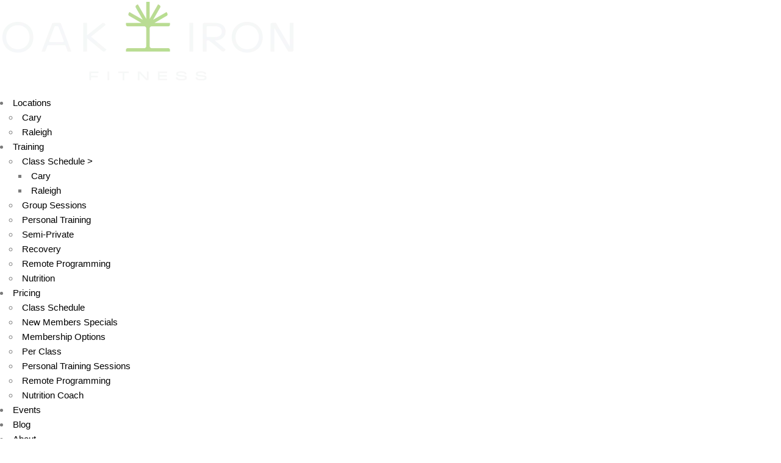

--- FILE ---
content_type: text/html; charset=UTF-8
request_url: https://oakandironfitness.com/how-to-find-your-perfect-squat/
body_size: 40510
content:
<!DOCTYPE html><html lang="en-US" prefix="og: https://ogp.me/ns#"><head><script data-no-optimize="1">var litespeed_docref=sessionStorage.getItem("litespeed_docref");litespeed_docref&&(Object.defineProperty(document,"referrer",{get:function(){return litespeed_docref}}),sessionStorage.removeItem("litespeed_docref"));</script> <meta charset="UTF-8"><meta name="viewport" content="width=device-width, initial-scale=1.0, viewport-fit=cover" /> <script type="application/javascript">var mkdfBmiCalculatorAjaxUrl = "https://oakandironfitness.com/wp-admin/admin-ajax.php"</script> <title>How to Find Your Perfect Squat | Oak and Iron Fitness</title><meta name="description" content="Ah, the endless debate - how low should you get in your squat? ATG? Parallel? Whatever is trending on TikTok this week?"/><meta name="robots" content="follow, index, max-snippet:-1, max-video-preview:-1, max-image-preview:large"/><link rel="canonical" href="https://oakandironfitness.com/how-to-find-your-perfect-squat/" /><meta property="og:locale" content="en_US" /><meta property="og:type" content="article" /><meta property="og:title" content="How to Find Your Perfect Squat | Oak and Iron Fitness" /><meta property="og:description" content="Ah, the endless debate - how low should you get in your squat? ATG? Parallel? Whatever is trending on TikTok this week?" /><meta property="og:url" content="https://oakandironfitness.com/how-to-find-your-perfect-squat/" /><meta property="og:site_name" content="Oak and Iron Fitness" /><meta property="article:publisher" content="https://www.facebook.com/oakandironfitness" /><meta property="article:author" content="https://www.facebook.com/oakandironfitness" /><meta property="article:section" content="Uncategorized" /><meta property="og:image" content="https://oakandironfitness.com/wp-content/uploads/2024/02/CC6A4431-scaled-e1708521603684.jpg" /><meta property="og:image:secure_url" content="https://oakandironfitness.com/wp-content/uploads/2024/02/CC6A4431-scaled-e1708521603684.jpg" /><meta property="og:image:width" content="675" /><meta property="og:image:height" content="450" /><meta property="og:image:alt" content="fitness" /><meta property="og:image:type" content="image/jpeg" /><meta property="article:published_time" content="2024-06-14T11:25:47-04:00" /><meta name="twitter:card" content="summary_large_image" /><meta name="twitter:title" content="How to Find Your Perfect Squat | Oak and Iron Fitness" /><meta name="twitter:description" content="Ah, the endless debate - how low should you get in your squat? ATG? Parallel? Whatever is trending on TikTok this week?" /><meta name="twitter:image" content="https://oakandironfitness.com/wp-content/uploads/2024/02/CC6A4431-scaled-e1708521603684.jpg" /><meta name="twitter:label1" content="Written by" /><meta name="twitter:data1" content="Matthew Gulliver" /><meta name="twitter:label2" content="Time to read" /><meta name="twitter:data2" content="3 minutes" /> <script type="application/ld+json" class="rank-math-schema-pro">{"@context":"https://schema.org","@graph":[{"@type":"Place","@id":"https://oakandironfitness.com/#place","geo":{"@type":"GeoCoordinates","latitude":"35.9001102","longitude":" -78.653738"},"hasMap":"https://www.google.com/maps/search/?api=1&amp;query=35.9001102, -78.653738","address":{"@type":"PostalAddress","streetAddress":"302 Colonades Way Unit 101","postalCode":"27518","addressLocality":"Cary","addressRegion":"North Carolina"}},{"@type":"Organization","@id":"https://oakandironfitness.com/#organization","name":"Oak and Iron Fitness","url":"https://oakandironfitness.com","sameAs":["https://www.facebook.com/oakandironfitness","https://www.instagram.com/oakandironfitness/"],"email":"matt@oakandironfitness.com","address":{"@type":"PostalAddress","streetAddress":"302 Colonades Way Unit 101","postalCode":"27518","addressLocality":"Cary","addressRegion":"North Carolina"},"logo":{"@type":"ImageObject","@id":"https://oakandironfitness.com/#logo","url":"https://oakandironfitness.com/wp-content/uploads/2022/02/oak-and-iron-fitness-logo.png","contentUrl":"https://oakandironfitness.com/wp-content/uploads/2022/02/oak-and-iron-fitness-logo.png","caption":"Oak and Iron Fitness","inLanguage":"en-US","width":"267","height":"72"},"description":"Oak and Iron Fitness is Wake County\u2019s top strength and conditioning gym, offering group classes, personal training, nutrition coaching, and a supportive community. Voted best gym 2022\u20132025 in Raleigh, NC. Build strength and wellness with expert trainers in Raleigh and Cary North Carolina.","legalName":"Oak and Iron Fitness LLC","location":{"@id":"https://oakandironfitness.com/#place"}},{"@type":"WebSite","@id":"https://oakandironfitness.com/#website","url":"https://oakandironfitness.com","name":"Oak and Iron Fitness","publisher":{"@id":"https://oakandironfitness.com/#organization"},"inLanguage":"en-US"},{"@type":"ImageObject","@id":"https://oakandironfitness.com/wp-content/uploads/2024/02/CC6A4431-scaled-e1708521603684.jpg","url":"https://oakandironfitness.com/wp-content/uploads/2024/02/CC6A4431-scaled-e1708521603684.jpg","width":"675","height":"450","inLanguage":"en-US"},{"@type":"BreadcrumbList","@id":"https://oakandironfitness.com/how-to-find-your-perfect-squat/#breadcrumb","itemListElement":[{"@type":"ListItem","position":"1","item":{"@id":"https://oakandironfitness.com","name":"Home"}},{"@type":"ListItem","position":"2","item":{"@id":"https://oakandironfitness.com/blog/","name":"Blog"}},{"@type":"ListItem","position":"3","item":{"@id":"https://oakandironfitness.com/how-to-find-your-perfect-squat/","name":"How to Find Your Perfect Squat"}}]},{"@type":"WebPage","@id":"https://oakandironfitness.com/how-to-find-your-perfect-squat/#webpage","url":"https://oakandironfitness.com/how-to-find-your-perfect-squat/","name":"How to Find Your Perfect Squat | Oak and Iron Fitness","datePublished":"2024-06-14T11:25:47-04:00","dateModified":"2024-06-14T11:25:47-04:00","isPartOf":{"@id":"https://oakandironfitness.com/#website"},"primaryImageOfPage":{"@id":"https://oakandironfitness.com/wp-content/uploads/2024/02/CC6A4431-scaled-e1708521603684.jpg"},"inLanguage":"en-US","breadcrumb":{"@id":"https://oakandironfitness.com/how-to-find-your-perfect-squat/#breadcrumb"}},{"@type":"Person","@id":"https://oakandironfitness.com/how-to-find-your-perfect-squat/#author","name":"Matthew Gulliver","image":{"@type":"ImageObject","@id":"https://oakandironfitness.com/wp-content/litespeed/avatar/4e83786021cb69a8319c46a18d9ef433.jpg?ver=1768269307","url":"https://oakandironfitness.com/wp-content/litespeed/avatar/4e83786021cb69a8319c46a18d9ef433.jpg?ver=1768269307","caption":"Matthew Gulliver","inLanguage":"en-US"},"sameAs":["https://oakandironfitness.com/"],"worksFor":{"@id":"https://oakandironfitness.com/#organization"}},{"@type":"BlogPosting","headline":"How to Find Your Perfect Squat | Oak and Iron Fitness","keywords":"fitness","datePublished":"2024-06-14T11:25:47-04:00","dateModified":"2024-06-14T11:25:47-04:00","author":{"@id":"https://oakandironfitness.com/how-to-find-your-perfect-squat/#author","name":"Matthew Gulliver"},"publisher":{"@id":"https://oakandironfitness.com/#organization"},"description":"Ah, the endless debate - how low should you get in your squat? ATG? Parallel? Whatever is trending on TikTok this week?","name":"How to Find Your Perfect Squat | Oak and Iron Fitness","@id":"https://oakandironfitness.com/how-to-find-your-perfect-squat/#richSnippet","isPartOf":{"@id":"https://oakandironfitness.com/how-to-find-your-perfect-squat/#webpage"},"image":{"@id":"https://oakandironfitness.com/wp-content/uploads/2024/02/CC6A4431-scaled-e1708521603684.jpg"},"inLanguage":"en-US","mainEntityOfPage":{"@id":"https://oakandironfitness.com/how-to-find-your-perfect-squat/#webpage"}}]}</script> <link rel='dns-prefetch' href='//fonts.googleapis.com' /><link rel="alternate" type="application/rss+xml" title="Oak and Iron Fitness &raquo; Feed" href="https://oakandironfitness.com/feed/" /><link rel="alternate" type="text/calendar" title="Oak and Iron Fitness &raquo; iCal Feed" href="https://oakandironfitness.com/events/?ical=1" /><link rel="alternate" title="oEmbed (JSON)" type="application/json+oembed" href="https://oakandironfitness.com/wp-json/oembed/1.0/embed?url=https%3A%2F%2Foakandironfitness.com%2Fhow-to-find-your-perfect-squat%2F" /><link rel="alternate" title="oEmbed (XML)" type="text/xml+oembed" href="https://oakandironfitness.com/wp-json/oembed/1.0/embed?url=https%3A%2F%2Foakandironfitness.com%2Fhow-to-find-your-perfect-squat%2F&#038;format=xml" /><style id='wp-img-auto-sizes-contain-inline-css' type='text/css'>img:is([sizes=auto i],[sizes^="auto," i]){contain-intrinsic-size:3000px 1500px}
/*# sourceURL=wp-img-auto-sizes-contain-inline-css */</style><style id="litespeed-ccss">:root{--wp--preset--aspect-ratio--square:1;--wp--preset--aspect-ratio--4-3:4/3;--wp--preset--aspect-ratio--3-4:3/4;--wp--preset--aspect-ratio--3-2:3/2;--wp--preset--aspect-ratio--2-3:2/3;--wp--preset--aspect-ratio--16-9:16/9;--wp--preset--aspect-ratio--9-16:9/16;--wp--preset--color--black:#000000;--wp--preset--color--cyan-bluish-gray:#abb8c3;--wp--preset--color--white:#ffffff;--wp--preset--color--pale-pink:#f78da7;--wp--preset--color--vivid-red:#cf2e2e;--wp--preset--color--luminous-vivid-orange:#ff6900;--wp--preset--color--luminous-vivid-amber:#fcb900;--wp--preset--color--light-green-cyan:#7bdcb5;--wp--preset--color--vivid-green-cyan:#00d084;--wp--preset--color--pale-cyan-blue:#8ed1fc;--wp--preset--color--vivid-cyan-blue:#0693e3;--wp--preset--color--vivid-purple:#9b51e0;--wp--preset--gradient--vivid-cyan-blue-to-vivid-purple:linear-gradient(135deg,rgba(6,147,227,1) 0%,rgb(155,81,224) 100%);--wp--preset--gradient--light-green-cyan-to-vivid-green-cyan:linear-gradient(135deg,rgb(122,220,180) 0%,rgb(0,208,130) 100%);--wp--preset--gradient--luminous-vivid-amber-to-luminous-vivid-orange:linear-gradient(135deg,rgba(252,185,0,1) 0%,rgba(255,105,0,1) 100%);--wp--preset--gradient--luminous-vivid-orange-to-vivid-red:linear-gradient(135deg,rgba(255,105,0,1) 0%,rgb(207,46,46) 100%);--wp--preset--gradient--very-light-gray-to-cyan-bluish-gray:linear-gradient(135deg,rgb(238,238,238) 0%,rgb(169,184,195) 100%);--wp--preset--gradient--cool-to-warm-spectrum:linear-gradient(135deg,rgb(74,234,220) 0%,rgb(151,120,209) 20%,rgb(207,42,186) 40%,rgb(238,44,130) 60%,rgb(251,105,98) 80%,rgb(254,248,76) 100%);--wp--preset--gradient--blush-light-purple:linear-gradient(135deg,rgb(255,206,236) 0%,rgb(152,150,240) 100%);--wp--preset--gradient--blush-bordeaux:linear-gradient(135deg,rgb(254,205,165) 0%,rgb(254,45,45) 50%,rgb(107,0,62) 100%);--wp--preset--gradient--luminous-dusk:linear-gradient(135deg,rgb(255,203,112) 0%,rgb(199,81,192) 50%,rgb(65,88,208) 100%);--wp--preset--gradient--pale-ocean:linear-gradient(135deg,rgb(255,245,203) 0%,rgb(182,227,212) 50%,rgb(51,167,181) 100%);--wp--preset--gradient--electric-grass:linear-gradient(135deg,rgb(202,248,128) 0%,rgb(113,206,126) 100%);--wp--preset--gradient--midnight:linear-gradient(135deg,rgb(2,3,129) 0%,rgb(40,116,252) 100%);--wp--preset--font-size--small:13px;--wp--preset--font-size--medium:20px;--wp--preset--font-size--large:36px;--wp--preset--font-size--x-large:42px;--wp--preset--spacing--20:0.44rem;--wp--preset--spacing--30:0.67rem;--wp--preset--spacing--40:1rem;--wp--preset--spacing--50:1.5rem;--wp--preset--spacing--60:2.25rem;--wp--preset--spacing--70:3.38rem;--wp--preset--spacing--80:5.06rem;--wp--preset--shadow--natural:6px 6px 9px rgba(0, 0, 0, 0.2);--wp--preset--shadow--deep:12px 12px 50px rgba(0, 0, 0, 0.4);--wp--preset--shadow--sharp:6px 6px 0px rgba(0, 0, 0, 0.2);--wp--preset--shadow--outlined:6px 6px 0px -3px rgba(255, 255, 255, 1), 6px 6px rgba(0, 0, 0, 1);--wp--preset--shadow--crisp:6px 6px 0px rgba(0, 0, 0, 1)}:root{--swiper-theme-color:#007aff}:host{position:relative;display:block;margin-left:auto;margin-right:auto;z-index:1}:root{--swiper-navigation-size:44px}.wpcf7 .hidden-fields-container{display:none}.wpcf7 form .wpcf7-response-output{margin:2em .5em 1em;padding:.2em 1em;border:2px solid #00a0d2}.wpcf7 form.init .wpcf7-response-output{display:none}a,body,div,fieldset,h1,h5,html,i,li,p,span,ul{background:0 0;border:0;margin:0;outline:0;padding:0;vertical-align:baseline}article,aside,header,nav,section{display:block}a img{border:none}img{height:auto;max-width:100%}.clearfix:after,.clearfix:before{content:" ";display:table}.clearfix:after{clear:both}html{overflow-y:scroll!important}body{font-family:Poppins,sans-serif;font-size:15px;font-weight:400;line-height:24px;letter-spacing:0;color:#7b7b7b;background-color:#fff;-webkit-font-smoothing:antialiased;overflow-x:hidden!important}h1{font-size:55px;line-height:.9em;letter-spacing:.02em;text-transform:uppercase;font-weight:800}h5{font-size:15px;line-height:1.2em;letter-spacing:.02em;text-transform:uppercase;font-weight:800;font-family:Montserrat,sans-serif}h1,h5{color:#000;margin:25px 0;-ms-word-wrap:break-word;word-wrap:break-word;font-family:Montserrat,sans-serif}a,p a{color:#000;text-decoration:none}p{margin:10px 0}ul{list-style-position:inside;margin:15px 0}ul ul{margin:0;padding:0 0 0 15px}.text-align-left{text-align:left}.mkdf-wrapper{position:relative;left:0;z-index:1000}.mkdf-wrapper .mkdf-wrapper-inner{width:100%;overflow:hidden}.mkdf-content{position:relative;background-color:#fff;z-index:100}.mkdf-container{position:relative;width:100%;padding:0;z-index:100}.mkdf-container:before{content:" ";display:table}.mkdf-container:after{clear:both;content:" ";display:table}.mkdf-container-inner{width:1100px;margin:0 auto;-webkit-box-sizing:border-box;box-sizing:border-box}.mkdf-content .mkdf-content-inner>.mkdf-container>.mkdf-container-inner{padding-top:70px;padding-bottom:40px}@media only screen and (min-width:1400px){.mkdf-grid-1300 .mkdf-container-inner,.mkdf-grid-1300 .mkdf-grid{width:1300px}}.mkdf-grid{margin:0 auto;width:1100px}.mkdf-vertical-align-containers{position:relative;width:100%;height:100%;padding:0 20px;-webkit-box-sizing:border-box;box-sizing:border-box}.mkdf-vertical-align-containers .mkdf-position-left{position:relative;height:100%;float:left;z-index:2}.mkdf-vertical-align-containers .mkdf-position-right{position:relative;height:100%;float:right;text-align:right;z-index:2}.mkdf-vertical-align-containers .mkdf-position-left-inner,.mkdf-vertical-align-containers .mkdf-position-right-inner{display:inline-block;vertical-align:middle}.mkdf-vertical-align-containers .mkdf-position-left:before,.mkdf-vertical-align-containers .mkdf-position-right:before{content:"";height:100%;display:inline-block;vertical-align:middle;margin-right:0}.mkdf-grid-row{margin-left:-15px;margin-right:-15px}.mkdf-grid-row:after,.mkdf-grid-row:before{content:" ";display:table}.mkdf-grid-row:after{clear:both}.mkdf-grid-large-gutter{margin-left:-25px;margin-right:-25px}.mkdf-grid-large-gutter>div{padding-left:25px;padding-right:25px}.mkdf-grid-col-4{position:relative;float:left;width:33.33333%;min-height:1px;padding-left:15px;padding-right:15px;-webkit-box-sizing:border-box;box-sizing:border-box}.mkdf-grid-col-4:after,.mkdf-grid-col-4:before{content:" ";display:table}.mkdf-grid-col-4:after{clear:both}@media only screen and (max-width:1024px){.mkdf-grid-col-4{width:100%;float:none}}.mkdf-grid-col-8{position:relative;float:left;width:66.66667%;min-height:1px;padding-left:15px;padding-right:15px;-webkit-box-sizing:border-box;box-sizing:border-box}.mkdf-grid-col-8:after,.mkdf-grid-col-8:before{content:" ";display:table}.mkdf-grid-col-8:after{clear:both}@media only screen and (max-width:1024px){.mkdf-grid-col-8{width:100%;float:none}}.mkdf-grid-col-12{position:relative;float:left;width:100%;min-height:1px;padding-left:15px;padding-right:15px;-webkit-box-sizing:border-box;box-sizing:border-box}.mkdf-grid-col-12:after,.mkdf-grid-col-12:before{content:" ";display:table}.mkdf-grid-col-12:after{clear:both}@media only screen and (max-width:1024px){.mkdf-grid-col-12{width:100%;float:none}}.wpcf7-form div.wpcf7-response-output{border:2px solid #f100005c;margin:105px 0 20px}aside.mkdf-sidebar{position:relative;z-index:11;margin:0 0 60px}aside.mkdf-sidebar .mkdf-widget-title{font-size:22px}.widget{margin:0 0 35px}.widget:last-child{margin-bottom:0!important}.widget .mkdf-widget-title{margin:0 0 26px}.widget a{color:#7b7b7b}.widget ul:not(.mkdf-shortcode-list){padding:0;margin:0;list-style:none}.widget ul:not(.mkdf-shortcode-list) li{margin:0 0 10px}.widget ul:not(.mkdf-shortcode-list) li:last-child{margin-bottom:0}.widget.widget_categories ul>li>a{position:relative;text-transform:uppercase}.widget.widget_categories ul>li>a:after{content:"";position:absolute;bottom:0;left:0;height:1px;width:0;background-color:currentColor}.widget.widget_categories ul>li>a{font-family:Montserrat,sans-serif;font-size:12px;letter-spacing:.2em;color:#000}.widget.widget_categories ul>li{font-family:Montserrat,sans-serif;font-size:12px;letter-spacing:.2em;color:#000}.widget.widget_media_image{margin-bottom:0}.widget.widget_media_image a,.widget.widget_media_image img{display:block}.widget.widget_media_image img{margin:0}.mkdf-page-footer .widget{margin:0 0 35px;color:#ccc}.mkdf-page-footer .widget:last-child{margin-bottom:0!important}.mkdf-page-footer .widget a{color:#fff}.mkdf-side-menu .widget{margin:0 0 35px;color:#fff}.mkdf-side-menu .widget .mkdf-widget-title{margin:0 0 26px;color:#fff}.mkdf-side-menu .widget a{color:#fff}.mkdf-side-menu .widget.widget_media_image{margin-bottom:0}.mkdf-side-menu .widget.widget_media_image a,.mkdf-side-menu .widget.widget_media_image img{display:block}.mkdf-side-menu .widget.widget_media_image img{margin:0}.mkdf-blog-holder{position:relative;display:inline-block;width:100%;vertical-align:middle;margin:0 0 49px;clear:both;-webkit-box-sizing:border-box;box-sizing:border-box}.mkdf-blog-holder article{position:relative;display:inline-block;width:100%;vertical-align:middle;-webkit-box-sizing:border-box;box-sizing:border-box}.mkdf-blog-holder article .mkdf-post-content{position:relative;display:inline-block;width:100%;vertical-align:middle}.mkdf-blog-holder article .mkdf-post-image{position:relative;display:inline-block;vertical-align:middle;max-width:100%;overflow:hidden}.mkdf-blog-holder article .mkdf-post-image img{display:block}.mkdf-blog-holder article .mkdf-post-text{position:relative;display:inline-block;width:100%;vertical-align:middle;-webkit-box-sizing:border-box;box-sizing:border-box}.mkdf-blog-holder article .mkdf-post-title{margin:0 0 10px;font-weight:800}@media only screen and (max-width:680px){.mkdf-blog-holder article .mkdf-post-title{margin:10px 0 9px}}.mkdf-blog-holder article .mkdf-post-info-top{margin-bottom:10px}.mkdf-blog-holder.mkdf-blog-single article{margin-bottom:22px}@media only screen and (max-width:680px){.mkdf-blog-holder.mkdf-blog-single article{margin-bottom:60px}}.mkdf-blog-holder.mkdf-blog-single article .mkdf-post-heading{margin-bottom:40px}.mkdf-page-footer .mkdf-footer-bottom-holder{position:relative;display:inline-block;width:100%;vertical-align:middle;background-color:#000;border-top:0 solid #e1e1e1;-webkit-box-sizing:border-box;box-sizing:border-box}.mkdf-page-footer .mkdf-footer-bottom-holder .mkdf-footer-bottom-inner{-webkit-box-sizing:border-box;box-sizing:border-box}.mkdf-page-footer .mkdf-footer-bottom-holder .mkdf-footer-bottom-inner.mkdf-grid{padding:19px 9%}.mkdf-page-footer .mkdf-footer-bottom-holder .widget .textwidget p{text-align:center}.mkdf-page-footer .mkdf-footer-bottom-holder.mkdf-footer-bottom-default-skin .widget .textwidget p{color:#fff}@media only screen and (max-width:680px){.mkdf-page-footer .mkdf-footer-bottom-holder.mkdf-footer-bottom-default-skin .widget .textwidget p{text-align:center}}.mkdf-page-header{position:relative;display:inline-block;width:100%;vertical-align:middle;margin:0;margin-top:0;padding:0;z-index:110;-webkit-box-sizing:border-box;box-sizing:border-box}.mkdf-page-header .mkdf-page-header-inner{display:block;padding:5px}.mkdf-page-header .mkdf-menu-area.mkdf-menu-right .mkdf-position-right{background-color:#000}.mkdf-page-header a img{display:block}.mkdf-page-header .mkdf-vertical-align-containers{padding:0 0 0 62px}@media only screen and (max-width:1366px){.mkdf-page-header .mkdf-vertical-align-containers{padding:0 0 0 45px}}.mkdf-page-header .mkdf-menu-area{position:relative;height:100px;background-color:#fff;-webkit-box-sizing:border-box;box-sizing:border-box}.mkdf-page-header .mkdf-menu-area .mkdf-logo-wrapper a{max-height:100px}.mkdf-menu-area-shadow-disable .mkdf-page-header .mkdf-menu-area{-webkit-box-shadow:none;box-shadow:none}.mkdf-menu-area-border-disable .mkdf-page-header .mkdf-menu-area{border:none}.mkdf-logo-wrapper{display:inline-block;vertical-align:middle;line-height:1}.mkdf-logo-wrapper a{position:relative;display:inline-block;vertical-align:top;max-width:100%}.mkdf-logo-wrapper a img{height:100%;width:auto}.mkdf-logo-wrapper a img.mkdf-normal-logo{opacity:1}.mkdf-logo-wrapper a img.mkdf-dark-logo{opacity:0;-webkit-transform:translateY(-100%);-ms-transform:translateY(-100%);transform:translateY(-100%)}.mkdf-logo-wrapper a img.mkdf-light-logo{opacity:0;-webkit-transform:translateY(-200%);-ms-transform:translateY(-200%);transform:translateY(-200%)}.mkdf-main-menu{position:relative;display:inline-block;width:100%;vertical-align:middle;height:100%;width:auto}.mkdf-main-menu ul{list-style:none outside none;margin:0;padding:0;text-align:left}.mkdf-main-menu ul li{position:relative;display:inline-block;float:left;padding:0;margin:0}.mkdf-main-menu ul li a{font-size:15px;line-height:24px;color:#a6a6a6}.mkdf-main-menu ul li a i:before{margin:0 7px 0 0}.mkdf-main-menu>ul{position:relative;display:inline-block;width:100%;vertical-align:middle;height:100%}.mkdf-main-menu>ul>li{position:relative;display:-webkit-box;display:-ms-flexbox;display:flex;-webkit-box-align:center;-ms-flex-align:center;align-items:center;height:100%}.mkdf-main-menu>ul>li>a{position:relative;display:inline-block;width:100%;vertical-align:top;padding:0 42px;color:#fff;font-size:12px;line-height:23px;letter-spacing:.18em;text-transform:uppercase;-webkit-box-sizing:border-box;box-sizing:border-box;font-family:Montserrat,sans-serif}@media only screen and (max-width:1366px){.mkdf-main-menu>ul>li>a{padding:0 25px}}.mkdf-main-menu>ul>li>a>span.item_outer{position:relative;display:block}.mkdf-main-menu>ul>li>a>span.item_outer .item_text{position:relative;display:inline-block;vertical-align:top;overflow:hidden}.mkdf-main-menu>ul>li>a>span.item_outer .item_text:after{content:"";position:absolute;bottom:1px;left:0;height:1px;width:100%;background-color:currentColor;-webkit-transform:translateX(-101%);-ms-transform:translateX(-101%);transform:translateX(-101%)}@media only screen and (max-width:1366px){.mkdf-main-menu>ul>li>a>span.item_outer .item_text:after{left:-1px}}.mkdf-main-menu>ul>li.has_sub>a .mkdf-menu-arrow{display:none}.mkdf-drop-down .second{position:absolute;display:block;left:10px;top:calc(100% + 5px);visibility:hidden;overflow:hidden;opacity:0;z-index:10;-webkit-transform:translateY(30px);-ms-transform:translateY(30px);transform:translateY(30px)}@media only screen and (max-width:1366px){.mkdf-drop-down .second{left:-5px}}.mkdf-drop-down .second .inner{position:relative;display:block;padding:0;margin:0;z-index:997;-webkit-box-shadow:0 5px 5px 0 rgb(0 0 0/.03);box-shadow:0 5px 5px 0 rgb(0 0 0/.03)}.mkdf-drop-down .second .inner ul li{display:block;float:none;height:auto}.mkdf-drop-down .second .inner ul li a{display:block;float:none;margin:0;padding:5px 30px}.mkdf-drop-down .second .inner ul li a .item_outer{position:relative;display:block;overflow:hidden;padding:0 30px 0 0;-webkit-box-sizing:border-box;box-sizing:border-box}.mkdf-drop-down .second .inner ul li a .item_outer:before{content:"";position:absolute;top:-1px;left:-20px;width:20px;font-family:Ionicons;color:inherit;font-size:18px;line-height:inherit;font-weight:400;font-style:normal;text-rendering:auto;-webkit-font-smoothing:antialiased;-moz-osx-font-smoothing:grayscale}.mkdf-drop-down .narrow .second .inner ul{position:relative;display:inline-block;vertical-align:middle;background-color:#000;padding:27px 0 35px}.mkdf-drop-down .narrow .second .inner ul li{width:230px}.mkdf-header-standard .mkdf-menu-area .mkdf-main-menu{background-color:inherit}.mkdf-header-standard .mkdf-menu-area.mkdf-menu-right .mkdf-main-menu{width:auto;padding-left:20px}.mkdf-header-standard .mkdf-menu-area.mkdf-menu-right .mkdf-vertical-align-containers .mkdf-position-right-inner{height:100%}.mkdf-mobile-header{position:relative;display:none;z-index:110}.mkdf-mobile-header .mkdf-mobile-header-inner{position:relative;height:70px;background-color:#fff;border-bottom:1px solid #e1e1e1;-webkit-box-sizing:border-box;box-sizing:border-box}.mkdf-mobile-header .mkdf-mobile-header-inner .mkdf-mobile-header-holder{position:relative;z-index:2;height:100%}.mkdf-mobile-header .mkdf-grid{height:100%}.mkdf-mobile-header .mkdf-vertical-align-containers{padding:0}.mkdf-mobile-header .mkdf-vertical-align-containers .mkdf-position-right{max-width:80%}.mkdf-mobile-header .mkdf-mobile-logo-wrapper a{display:block}.mkdf-mobile-header .mkdf-mobile-logo-wrapper img{display:block;height:100%;width:auto}.mkdf-mobile-header .mkdf-mobile-menu-opener{position:relative;display:inline-block;vertical-align:middle;z-index:2}.mkdf-mobile-header .mkdf-mobile-menu-opener a{display:table;height:100%}.mkdf-mobile-header .mkdf-mobile-menu-opener a>*{position:relative;display:table-cell;vertical-align:middle;line-height:1em}.mkdf-mobile-header .mkdf-mobile-menu-opener.mkdf-mobile-menu-opener-svg-path .mkdf-mobile-menu-icon>*{vertical-align:middle}.mkdf-mobile-header .mkdf-mobile-menu-opener.mkdf-mobile-menu-opener-svg-path .mkdf-mobile-menu-icon>*{fill:currentColor;stroke:currentColor}.mkdf-mobile-header .mkdf-mobile-nav{display:none;width:100%;background-color:#fff;border-bottom:1px solid #e1e1e1;padding:10px 0 0}.mkdf-mobile-header .mkdf-mobile-nav ul{padding:0;margin:0;list-style-type:none}.mkdf-mobile-header .mkdf-mobile-nav ul li{position:relative;padding:0;margin:0;-webkit-transform:translateZ(0)}.mkdf-mobile-header .mkdf-mobile-nav ul li a{position:relative;display:block;padding:9px 0;margin:0;font-size:12px;line-height:23px;color:#7b7b7b;border-bottom:1px solid #e1e1e1;font-weight:400;text-transform:uppercase;letter-spacing:.18em}.mkdf-mobile-header .mkdf-mobile-nav ul li ul li a{text-transform:capitalize;letter-spacing:initial}.mkdf-mobile-header .mkdf-mobile-nav ul ul{display:none;margin-left:15px}.mkdf-mobile-header .mkdf-mobile-nav .mobile_arrow{position:absolute;right:0;top:0;width:50px;height:auto;padding:9px 0 9px;font-size:15px;line-height:inherit;text-align:right;-webkit-box-sizing:border-box;box-sizing:border-box}.mkdf-mobile-header .mkdf-mobile-nav .mobile_arrow .mkdf-sub-arrow{line-height:1}.mkdf-mobile-header .mkdf-mobile-nav .mobile_arrow .icon-arrows-down{display:none}.mkdf-mobile-header .mkdf-mobile-nav>.mkdf-grid>ul>li:last-child>a{border-bottom:none}.mkdf-side-menu-button-opener{position:relative;display:inline-block;vertical-align:middle;margin-right:63px}@media only screen and (max-width:1366px){.mkdf-side-menu-button-opener{margin-right:45px}}.mkdf-side-menu-button-opener .mkdf-side-area-opener-label{padding:0 15px 0 30px;color:currentColor;font-size:12px;line-height:23px;letter-spacing:.18em;text-transform:uppercase;-webkit-box-sizing:border-box;box-sizing:border-box;font-family:Montserrat,sans-serif}@media only screen and (max-width:1366px){.mkdf-side-menu-button-opener .mkdf-side-area-opener-label{padding:0 15px 0 25px}}.mkdf-side-menu-button-opener .mkdf-side-menu-icon{position:relative;display:inline-block;vertical-align:middle}.mkdf-side-menu-button-opener.mkdf-side-menu-button-opener-svg-path .mkdf-side-menu-icon>*{vertical-align:middle}.mkdf-side-menu-button-opener.mkdf-side-menu-button-opener-svg-path .mkdf-side-menu-icon>*{fill:currentColor}.mkdf-side-menu{position:fixed;top:5px;right:-405px;width:405px;height:calc(100% - 10px);min-height:calc(100% - 10px);padding:35px 65px 36px;background-color:#fff;text-align:left;overflow:hidden;visibility:hidden;z-index:9999;-webkit-backface-visibility:hidden;-webkit-box-sizing:border-box;box-sizing:border-box;-webkit-box-shadow:-3px 0 3px rgb(0 0 0/.04);box-shadow:-3px 0 3px rgb(0 0 0/.04)}.mkdf-side-menu .mkdf-side-area-close-label{padding:6px 39px 0 15px;color:#fff;font-size:12px;line-height:23px;letter-spacing:.18em;text-transform:uppercase;-webkit-box-sizing:border-box;box-sizing:border-box;font-family:Montserrat,sans-serif;float:right}.mkdf-side-menu a.mkdf-close-side-menu svg{padding:6px 25px}.mkdf-side-menu a.mkdf-close-side-menu svg polygon{stroke:#fff}.mkdf-side-menu p{margin:15px 0}.mkdf-side-menu a.mkdf-close-side-menu{position:absolute;top:33px;right:40px;display:block;z-index:1000;color:#000}.mkdf-side-menu a.mkdf-close-side-menu.mkdf-close-side-menu-svg-path svg polygon{-webkit-transform-origin:center;-ms-transform-origin:center;transform-origin:center}.mkdf-side-menu a.mkdf-close-side-menu.mkdf-close-side-menu-svg-path>*{vertical-align:middle}.mkdf-side-menu a.mkdf-close-side-menu.mkdf-close-side-menu-svg-path>*{fill:currentColor;stroke:currentColor}.mkdf-side-menu .widget .mkdf-widget-title{font-size:20px}@media only screen and (max-width:1366px){.mkdf-side-menu-slide-from-right .mkdf-side-menu{width:500px!important}}.mkdf-side-menu-slide-from-right .mkdf-wrapper{background-color:#fff;position:relative;z-index:1000}.mkdf-recent-post-widget ul.mkdf-recent-posts{margin-top:7px}.mkdf-recent-post-widget .mkdf-rp-item{margin:0 0 30px!important}.mkdf-recent-post-widget .mkdf-rp-item a{display:block}.mkdf-recent-post-widget .mkdf-rp-item .mkdf-rp-image{width:104px;margin-right:15px;display:inline-block;vertical-align:middle}.mkdf-recent-post-widget .mkdf-rp-item .mkdf-rp-image img{display:block}.mkdf-recent-post-widget .mkdf-rp-item .mkdf-rp-title{color:#000;display:inline-block;vertical-align:middle;width:calc(100% - 129px)}@media only screen and (max-width:1440px){.mkdf-recent-post-widget .mkdf-rp-item .mkdf-rp-title{width:49%}}.widget.mkdf-separator-widget{margin:0!important}.mkdf-social-icon-widget-holder{position:relative;display:inline-block;vertical-align:middle;margin:0}.mkdf-social-icon-widget-holder .mkdf-social-icon-widget{color:inherit;line-height:inherit;font-size:inherit;font-style:inherit;font-weight:inherit;letter-spacing:inherit}.mkdf-social-icons-group-widget .mkdf-social-icon-widget-holder{display:inline-block;vertical-align:middle;margin:0 10px 0 0;text-align:center}.mkdf-social-icons-group-widget .mkdf-social-icon-widget-holder:last-child{margin-right:0}.mkdf-social-icons-group-widget.mkdf-advanced-hover-type .mkdf-social-icon-widget-holder{position:relative}.mkdf-social-icons-group-widget.mkdf-advanced-hover-type .mkdf-social-icon-widget-holder .mkdf-social-icon-widget.mkdf-social-icon-widget-alt{position:absolute;left:0;top:0;opacity:0}.mkdf-btn-outer-holder{display:inline-block;position:relative}.mkdf-btn-outer-holder.mkdf-btn-outer-solid{z-index:1}.mkdf-btn-outer-holder.mkdf-btn-outer-solid .mkdf-btn-top-line{position:absolute;top:0;left:0;width:0;height:2px;background-color:#000;z-index:0}.mkdf-btn-outer-holder.mkdf-btn-outer-solid .mkdf-btn-left-line{position:absolute;bottom:0;left:0;width:2px;height:0;background-color:#000;z-index:0}.mkdf-btn-outer-holder.mkdf-btn-outer-solid .mkdf-btn-right-line{position:absolute;top:0;right:0;width:2px;height:100%;background-color:#000;z-index:0}.mkdf-btn-outer-holder.mkdf-btn-outer-solid .mkdf-btn-bottom-line{position:absolute;bottom:0;right:0;width:100%;height:2px;background-color:#000;z-index:0}.mkdf-btn-outer-holder.mkdf-btn-outer-solid .mkdf-btn-bottom-line,.mkdf-btn-outer-holder.mkdf-btn-outer-solid .mkdf-btn-right-line{-webkit-transform:translate3d(5px,5px,0);transform:translate3d(5px,5px,0)}.mkdf-btn{position:relative;display:inline-block;vertical-align:middle;width:auto;margin:0;font-family:Montserrat,sans-serif;font-size:12px;line-height:2em;letter-spacing:2px;font-weight:400;text-transform:uppercase;outline:0;-webkit-box-sizing:border-box;box-sizing:border-box;padding:12px 46px}.mkdf-btn.mkdf-btn-solid{color:#fff;background-color:#000;border:1px solid #fff0}.mkdf-btn.mkdf-btn-icon>i{position:relative;display:inline-block;vertical-align:top;margin:0 0 0 4px;font-size:1.142857142857143em;line-height:inherit}.mkdf-btn.mkdf-btn-icon>i:before{display:block;line-height:inherit}.mkdf-separator-holder{position:relative;height:auto;font-size:0;line-height:1em}.mkdf-separator-holder.mkdf-separator-center{text-align:center}.mkdf-separator{position:relative;display:inline-block;vertical-align:middle;border-bottom:1px solid #ebebeb;margin:10px 0}html{height:100%;overflow-x:hidden}.fa{-moz-osx-font-smoothing:grayscale;-webkit-font-smoothing:antialiased;display:inline-block;font-style:normal;font-variant:normal;text-rendering:auto;line-height:1}.fa-angle-down:before{content:""}.fa{font-family:"Font Awesome 5 Free"}.fa{font-weight:900}.ion-ios-bolt-outline:before,.ion-ios-redo-outline:before,.ion-social-facebook:before,.ion-social-facebook-outline:before,.ion-social-instagram:before,.ion-social-instagram-outline:before,.ion-social-twitter:before,.ion-social-twitter-outline:before{display:inline-block;font-family:"Ionicons";speak:none;font-style:normal;font-weight:400;font-variant:normal;text-transform:none;text-rendering:auto;line-height:1;-webkit-font-smoothing:antialiased;-moz-osx-font-smoothing:grayscale}.ion-ios-bolt-outline:before{content:""}.ion-ios-redo-outline:before{content:""}.ion-social-facebook:before{content:""}.ion-social-facebook-outline:before{content:""}.ion-social-instagram:before{content:""}.ion-social-instagram-outline:before{content:""}.ion-social-twitter:before{content:""}.ion-social-twitter-outline:before{content:""}[class*=" icon-arrows-"]:before{font-family:"linea-arrows-10"!important;font-style:normal!important;font-weight:normal!important;font-variant:normal!important;text-transform:none!important;speak:none;line-height:1;-webkit-font-smoothing:antialiased;-moz-osx-font-smoothing:grayscale}.icon-arrows-down:before{content:""}.icon-arrows-right:before{content:""}h1{font-family:Montserrat}h5{font-family:Montserrat}p{font-family:Montserrat;font-size:18px}.mkdf-page-footer .mkdf-footer-bottom-holder{background-color:#090909}.mkdf-mobile-header .mkdf-mobile-header-inner{background-color:#000}.mkdf-mobile-header .mkdf-mobile-nav{background-color:#fff;border-color:#fff}.mkdf-mobile-header .mkdf-mobile-nav ul li a{border-bottom-color:#fff}@media only screen and (max-width:1024px){.mkdf-mobile-header .mkdf-mobile-logo-wrapper a{height:50px!important}}.mkdf-mobile-header .mkdf-mobile-menu-opener a{color:#fff}.mkdf-page-header .mkdf-menu-area{background-color:#fff0}.mkdf-side-menu-slide-from-right .mkdf-side-menu{right:-550px;width:550px}.mkdf-side-menu{background-color:#000;text-align:left}@media only screen and (max-width:1024px){body:not(.mkdf-content-is-behind-header):not(.error404) .mkdf-content{margin-top:0!important}}@media only screen and (max-width:1200px){.mkdf-container-inner,.mkdf-grid{width:950px}}@media only screen and (max-width:1024px){.mkdf-container-inner,.mkdf-grid{width:768px}}@media only screen and (max-width:768px){.mkdf-container-inner,.mkdf-grid{width:600px}}@media only screen and (max-width:680px){.mkdf-container-inner,.mkdf-grid{width:420px}}@media only screen and (max-width:480px){.mkdf-container-inner,.mkdf-grid{width:300px}}@media only screen and (max-width:320px){.mkdf-container-inner,.mkdf-grid{width:90%}}@media only screen and (max-width:1024px){.mkdf-page-header{display:none}}@media only screen and (max-width:1024px){.mkdf-mobile-header{display:block}}@media only screen and (max-width:680px){h1{font-size:40px;line-height:40px}}:root{--direction-multiplier:1}.elementor *{box-sizing:border-box}.elementor a{box-shadow:none;text-decoration:none}.elementor-element{--flex-direction:initial;--flex-wrap:initial;--justify-content:initial;--align-items:initial;--align-content:initial;--gap:initial;--flex-basis:initial;--flex-grow:initial;--flex-shrink:initial;--order:initial;--align-self:initial;align-self:var(--align-self);flex-basis:var(--flex-basis);flex-grow:var(--flex-grow);flex-shrink:var(--flex-shrink);order:var(--order)}.elementor-element:where(.e-con-full,.elementor-widget){align-content:var(--align-content);align-items:var(--align-items);flex-direction:var(--flex-direction);flex-wrap:var(--flex-wrap);gap:var(--row-gap) var(--column-gap);justify-content:var(--justify-content)}:root{--page-title-display:block}h1.entry-title{display:var(--page-title-display)}.elementor-widget-wrap>.elementor-element{width:100%}.elementor-widget{position:relative}@media (prefers-reduced-motion:no-preference){html{scroll-behavior:smooth}}@media (max-width:767px){.elementor .elementor-hidden-mobile{display:none}}@media (min-width:768px) and (max-width:1024px){.elementor .elementor-hidden-tablet{display:none}}@media (min-width:1025px) and (max-width:99999px){.elementor .elementor-hidden-desktop{display:none}}.elementor-kit-1{--e-global-color-primary:#6EC1E4;--e-global-color-secondary:#54595F;--e-global-color-text:#7A7A7A;--e-global-color-accent:#61CE70;--e-global-color-7852aa7:#BADF93;--e-global-typography-primary-font-family:"Roboto";--e-global-typography-primary-font-weight:600;--e-global-typography-secondary-font-family:"Roboto Slab";--e-global-typography-secondary-font-weight:400;--e-global-typography-text-font-family:"Roboto";--e-global-typography-text-font-weight:400;--e-global-typography-accent-font-family:"Roboto";--e-global-typography-accent-font-weight:500}.elementor-element{--widgets-spacing:20px 20px;--widgets-spacing-row:20px;--widgets-spacing-column:20px}h1.entry-title{display:var(--page-title-display)}input::-webkit-inner-spin-button,input::-webkit-outer-spin-button{-webkit-appearance:none;-moz-appearance:none;appearance:none;margin:0}.fa{-moz-osx-font-smoothing:grayscale;-webkit-font-smoothing:antialiased;display:inline-block;font-style:normal;font-variant:normal;text-rendering:auto;line-height:1}.fa-angle-down:before{content:""}.fa{font-family:"Font Awesome 5 Free";font-weight:900}.wpcf7-response-output{color:#FFFFFF!important}.single .mkdf-container{padding-top:60px}.second .menu-item{border-bottom:1px solid #ffffff4f;padding-top:5px;padding-bottom:5px}li#nav-menu-item-5692 a{background:#bce295;color:#000;font-weight:700}.mkdf-side-menu-button-opener.mkdf-icon-has-hover.mkdf-side-menu-button-opener-svg-path{display:none}.mkdf-page-header-inner{background:#000}.mkdf-footer-bottom-holder.mkdf-btt-default.mkdf-footer-bottom-default-skin{display:none}</style><link rel="preload" data-asynced="1" data-optimized="2" as="style" onload="this.onload=null;this.rel='stylesheet'" href="https://oakandironfitness.com/wp-content/litespeed/ucss/b1dce13264007e1c375bacad1e8eaf10.css?ver=25b20" /><script data-optimized="1" type="litespeed/javascript" data-src="https://oakandironfitness.com/wp-content/plugins/litespeed-cache/assets/js/css_async.min.js"></script> <style id='classic-theme-styles-inline-css' type='text/css'>/*! This file is auto-generated */
.wp-block-button__link{color:#fff;background-color:#32373c;border-radius:9999px;box-shadow:none;text-decoration:none;padding:calc(.667em + 2px) calc(1.333em + 2px);font-size:1.125em}.wp-block-file__button{background:#32373c;color:#fff;text-decoration:none}
/*# sourceURL=/wp-includes/css/classic-themes.min.css */</style><style id='global-styles-inline-css' type='text/css'>:root{--wp--preset--aspect-ratio--square: 1;--wp--preset--aspect-ratio--4-3: 4/3;--wp--preset--aspect-ratio--3-4: 3/4;--wp--preset--aspect-ratio--3-2: 3/2;--wp--preset--aspect-ratio--2-3: 2/3;--wp--preset--aspect-ratio--16-9: 16/9;--wp--preset--aspect-ratio--9-16: 9/16;--wp--preset--color--black: #000000;--wp--preset--color--cyan-bluish-gray: #abb8c3;--wp--preset--color--white: #ffffff;--wp--preset--color--pale-pink: #f78da7;--wp--preset--color--vivid-red: #cf2e2e;--wp--preset--color--luminous-vivid-orange: #ff6900;--wp--preset--color--luminous-vivid-amber: #fcb900;--wp--preset--color--light-green-cyan: #7bdcb5;--wp--preset--color--vivid-green-cyan: #00d084;--wp--preset--color--pale-cyan-blue: #8ed1fc;--wp--preset--color--vivid-cyan-blue: #0693e3;--wp--preset--color--vivid-purple: #9b51e0;--wp--preset--gradient--vivid-cyan-blue-to-vivid-purple: linear-gradient(135deg,rgb(6,147,227) 0%,rgb(155,81,224) 100%);--wp--preset--gradient--light-green-cyan-to-vivid-green-cyan: linear-gradient(135deg,rgb(122,220,180) 0%,rgb(0,208,130) 100%);--wp--preset--gradient--luminous-vivid-amber-to-luminous-vivid-orange: linear-gradient(135deg,rgb(252,185,0) 0%,rgb(255,105,0) 100%);--wp--preset--gradient--luminous-vivid-orange-to-vivid-red: linear-gradient(135deg,rgb(255,105,0) 0%,rgb(207,46,46) 100%);--wp--preset--gradient--very-light-gray-to-cyan-bluish-gray: linear-gradient(135deg,rgb(238,238,238) 0%,rgb(169,184,195) 100%);--wp--preset--gradient--cool-to-warm-spectrum: linear-gradient(135deg,rgb(74,234,220) 0%,rgb(151,120,209) 20%,rgb(207,42,186) 40%,rgb(238,44,130) 60%,rgb(251,105,98) 80%,rgb(254,248,76) 100%);--wp--preset--gradient--blush-light-purple: linear-gradient(135deg,rgb(255,206,236) 0%,rgb(152,150,240) 100%);--wp--preset--gradient--blush-bordeaux: linear-gradient(135deg,rgb(254,205,165) 0%,rgb(254,45,45) 50%,rgb(107,0,62) 100%);--wp--preset--gradient--luminous-dusk: linear-gradient(135deg,rgb(255,203,112) 0%,rgb(199,81,192) 50%,rgb(65,88,208) 100%);--wp--preset--gradient--pale-ocean: linear-gradient(135deg,rgb(255,245,203) 0%,rgb(182,227,212) 50%,rgb(51,167,181) 100%);--wp--preset--gradient--electric-grass: linear-gradient(135deg,rgb(202,248,128) 0%,rgb(113,206,126) 100%);--wp--preset--gradient--midnight: linear-gradient(135deg,rgb(2,3,129) 0%,rgb(40,116,252) 100%);--wp--preset--font-size--small: 13px;--wp--preset--font-size--medium: 20px;--wp--preset--font-size--large: 36px;--wp--preset--font-size--x-large: 42px;--wp--preset--spacing--20: 0.44rem;--wp--preset--spacing--30: 0.67rem;--wp--preset--spacing--40: 1rem;--wp--preset--spacing--50: 1.5rem;--wp--preset--spacing--60: 2.25rem;--wp--preset--spacing--70: 3.38rem;--wp--preset--spacing--80: 5.06rem;--wp--preset--shadow--natural: 6px 6px 9px rgba(0, 0, 0, 0.2);--wp--preset--shadow--deep: 12px 12px 50px rgba(0, 0, 0, 0.4);--wp--preset--shadow--sharp: 6px 6px 0px rgba(0, 0, 0, 0.2);--wp--preset--shadow--outlined: 6px 6px 0px -3px rgb(255, 255, 255), 6px 6px rgb(0, 0, 0);--wp--preset--shadow--crisp: 6px 6px 0px rgb(0, 0, 0);}:where(.is-layout-flex){gap: 0.5em;}:where(.is-layout-grid){gap: 0.5em;}body .is-layout-flex{display: flex;}.is-layout-flex{flex-wrap: wrap;align-items: center;}.is-layout-flex > :is(*, div){margin: 0;}body .is-layout-grid{display: grid;}.is-layout-grid > :is(*, div){margin: 0;}:where(.wp-block-columns.is-layout-flex){gap: 2em;}:where(.wp-block-columns.is-layout-grid){gap: 2em;}:where(.wp-block-post-template.is-layout-flex){gap: 1.25em;}:where(.wp-block-post-template.is-layout-grid){gap: 1.25em;}.has-black-color{color: var(--wp--preset--color--black) !important;}.has-cyan-bluish-gray-color{color: var(--wp--preset--color--cyan-bluish-gray) !important;}.has-white-color{color: var(--wp--preset--color--white) !important;}.has-pale-pink-color{color: var(--wp--preset--color--pale-pink) !important;}.has-vivid-red-color{color: var(--wp--preset--color--vivid-red) !important;}.has-luminous-vivid-orange-color{color: var(--wp--preset--color--luminous-vivid-orange) !important;}.has-luminous-vivid-amber-color{color: var(--wp--preset--color--luminous-vivid-amber) !important;}.has-light-green-cyan-color{color: var(--wp--preset--color--light-green-cyan) !important;}.has-vivid-green-cyan-color{color: var(--wp--preset--color--vivid-green-cyan) !important;}.has-pale-cyan-blue-color{color: var(--wp--preset--color--pale-cyan-blue) !important;}.has-vivid-cyan-blue-color{color: var(--wp--preset--color--vivid-cyan-blue) !important;}.has-vivid-purple-color{color: var(--wp--preset--color--vivid-purple) !important;}.has-black-background-color{background-color: var(--wp--preset--color--black) !important;}.has-cyan-bluish-gray-background-color{background-color: var(--wp--preset--color--cyan-bluish-gray) !important;}.has-white-background-color{background-color: var(--wp--preset--color--white) !important;}.has-pale-pink-background-color{background-color: var(--wp--preset--color--pale-pink) !important;}.has-vivid-red-background-color{background-color: var(--wp--preset--color--vivid-red) !important;}.has-luminous-vivid-orange-background-color{background-color: var(--wp--preset--color--luminous-vivid-orange) !important;}.has-luminous-vivid-amber-background-color{background-color: var(--wp--preset--color--luminous-vivid-amber) !important;}.has-light-green-cyan-background-color{background-color: var(--wp--preset--color--light-green-cyan) !important;}.has-vivid-green-cyan-background-color{background-color: var(--wp--preset--color--vivid-green-cyan) !important;}.has-pale-cyan-blue-background-color{background-color: var(--wp--preset--color--pale-cyan-blue) !important;}.has-vivid-cyan-blue-background-color{background-color: var(--wp--preset--color--vivid-cyan-blue) !important;}.has-vivid-purple-background-color{background-color: var(--wp--preset--color--vivid-purple) !important;}.has-black-border-color{border-color: var(--wp--preset--color--black) !important;}.has-cyan-bluish-gray-border-color{border-color: var(--wp--preset--color--cyan-bluish-gray) !important;}.has-white-border-color{border-color: var(--wp--preset--color--white) !important;}.has-pale-pink-border-color{border-color: var(--wp--preset--color--pale-pink) !important;}.has-vivid-red-border-color{border-color: var(--wp--preset--color--vivid-red) !important;}.has-luminous-vivid-orange-border-color{border-color: var(--wp--preset--color--luminous-vivid-orange) !important;}.has-luminous-vivid-amber-border-color{border-color: var(--wp--preset--color--luminous-vivid-amber) !important;}.has-light-green-cyan-border-color{border-color: var(--wp--preset--color--light-green-cyan) !important;}.has-vivid-green-cyan-border-color{border-color: var(--wp--preset--color--vivid-green-cyan) !important;}.has-pale-cyan-blue-border-color{border-color: var(--wp--preset--color--pale-cyan-blue) !important;}.has-vivid-cyan-blue-border-color{border-color: var(--wp--preset--color--vivid-cyan-blue) !important;}.has-vivid-purple-border-color{border-color: var(--wp--preset--color--vivid-purple) !important;}.has-vivid-cyan-blue-to-vivid-purple-gradient-background{background: var(--wp--preset--gradient--vivid-cyan-blue-to-vivid-purple) !important;}.has-light-green-cyan-to-vivid-green-cyan-gradient-background{background: var(--wp--preset--gradient--light-green-cyan-to-vivid-green-cyan) !important;}.has-luminous-vivid-amber-to-luminous-vivid-orange-gradient-background{background: var(--wp--preset--gradient--luminous-vivid-amber-to-luminous-vivid-orange) !important;}.has-luminous-vivid-orange-to-vivid-red-gradient-background{background: var(--wp--preset--gradient--luminous-vivid-orange-to-vivid-red) !important;}.has-very-light-gray-to-cyan-bluish-gray-gradient-background{background: var(--wp--preset--gradient--very-light-gray-to-cyan-bluish-gray) !important;}.has-cool-to-warm-spectrum-gradient-background{background: var(--wp--preset--gradient--cool-to-warm-spectrum) !important;}.has-blush-light-purple-gradient-background{background: var(--wp--preset--gradient--blush-light-purple) !important;}.has-blush-bordeaux-gradient-background{background: var(--wp--preset--gradient--blush-bordeaux) !important;}.has-luminous-dusk-gradient-background{background: var(--wp--preset--gradient--luminous-dusk) !important;}.has-pale-ocean-gradient-background{background: var(--wp--preset--gradient--pale-ocean) !important;}.has-electric-grass-gradient-background{background: var(--wp--preset--gradient--electric-grass) !important;}.has-midnight-gradient-background{background: var(--wp--preset--gradient--midnight) !important;}.has-small-font-size{font-size: var(--wp--preset--font-size--small) !important;}.has-medium-font-size{font-size: var(--wp--preset--font-size--medium) !important;}.has-large-font-size{font-size: var(--wp--preset--font-size--large) !important;}.has-x-large-font-size{font-size: var(--wp--preset--font-size--x-large) !important;}
:where(.wp-block-post-template.is-layout-flex){gap: 1.25em;}:where(.wp-block-post-template.is-layout-grid){gap: 1.25em;}
:where(.wp-block-term-template.is-layout-flex){gap: 1.25em;}:where(.wp-block-term-template.is-layout-grid){gap: 1.25em;}
:where(.wp-block-columns.is-layout-flex){gap: 2em;}:where(.wp-block-columns.is-layout-grid){gap: 2em;}
:root :where(.wp-block-pullquote){font-size: 1.5em;line-height: 1.6;}
/*# sourceURL=global-styles-inline-css */</style><style id='powerlift-mikado-modules-inline-css' type='text/css'>@media only screen and (max-width: 1024px) {}
/*# sourceURL=powerlift-mikado-modules-inline-css */</style> <script type="litespeed/javascript" data-src="https://oakandironfitness.com/wp-includes/js/jquery/jquery.min.js" id="jquery-core-js"></script> <script id="brb-public-main-js-js-extra" type="litespeed/javascript">var brb_vars={"ajaxurl":"https://oakandironfitness.com/wp-admin/admin-ajax.php","gavatar":"https://oakandironfitness.com/wp-content/plugins/business-reviews-bundle/assets/img/google_avatar.png"}</script> <link rel="https://api.w.org/" href="https://oakandironfitness.com/wp-json/" /><link rel="alternate" title="JSON" type="application/json" href="https://oakandironfitness.com/wp-json/wp/v2/posts/9219" /><link rel="EditURI" type="application/rsd+xml" title="RSD" href="https://oakandironfitness.com/xmlrpc.php?rsd" /><meta name="generator" content="WordPress 6.9" /><link rel='shortlink' href='https://oakandironfitness.com/?p=9219' />
 <script type="litespeed/javascript">(function(w,d,s,l,i){w[l]=w[l]||[];w[l].push({'gtm.start':new Date().getTime(),event:'gtm.js'});var f=d.getElementsByTagName(s)[0],j=d.createElement(s),dl=l!='dataLayer'?'&l='+l:'';j.async=!0;j.src='https://www.googletagmanager.com/gtm.js?id='+i+dl;f.parentNode.insertBefore(j,f)})(window,document,'script','dataLayer','GTM-K6GX928S')</script> <meta name="tec-api-version" content="v1"><meta name="tec-api-origin" content="https://oakandironfitness.com"><link rel="alternate" href="https://oakandironfitness.com/wp-json/tribe/events/v1/" /><meta name="generator" content="Elementor 3.34.0; features: additional_custom_breakpoints; settings: css_print_method-external, google_font-enabled, font_display-swap"> <script type="litespeed/javascript">(function(c,l,a,r,i,t,y){c[a]=c[a]||function(){(c[a].q=c[a].q||[]).push(arguments)};t=l.createElement(r);t.async=1;t.src="https://www.clarity.ms/tag/"+i;y=l.getElementsByTagName(r)[0];y.parentNode.insertBefore(t,y)})(window,document,"clarity","script","rtavfclya4")</script> <style>.e-con.e-parent:nth-of-type(n+4):not(.e-lazyloaded):not(.e-no-lazyload),
				.e-con.e-parent:nth-of-type(n+4):not(.e-lazyloaded):not(.e-no-lazyload) * {
					background-image: none !important;
				}
				@media screen and (max-height: 1024px) {
					.e-con.e-parent:nth-of-type(n+3):not(.e-lazyloaded):not(.e-no-lazyload),
					.e-con.e-parent:nth-of-type(n+3):not(.e-lazyloaded):not(.e-no-lazyload) * {
						background-image: none !important;
					}
				}
				@media screen and (max-height: 640px) {
					.e-con.e-parent:nth-of-type(n+2):not(.e-lazyloaded):not(.e-no-lazyload),
					.e-con.e-parent:nth-of-type(n+2):not(.e-lazyloaded):not(.e-no-lazyload) * {
						background-image: none !important;
					}
				}</style><meta name="generator" content="Powered by Slider Revolution 6.5.8 - responsive, Mobile-Friendly Slider Plugin for WordPress with comfortable drag and drop interface." /><link rel="icon" href="https://oakandironfitness.com/wp-content/uploads/2022/03/favicon.png" sizes="32x32" /><link rel="icon" href="https://oakandironfitness.com/wp-content/uploads/2022/03/favicon.png" sizes="192x192" /><link rel="apple-touch-icon" href="https://oakandironfitness.com/wp-content/uploads/2022/03/favicon.png" /><meta name="msapplication-TileImage" content="https://oakandironfitness.com/wp-content/uploads/2022/03/favicon.png" /> <script type="litespeed/javascript">function setREVStartSize(e){window.RSIW=window.RSIW===undefined?window.innerWidth:window.RSIW;window.RSIH=window.RSIH===undefined?window.innerHeight:window.RSIH;try{var pw=document.getElementById(e.c).parentNode.offsetWidth,newh;pw=pw===0||isNaN(pw)?window.RSIW:pw;e.tabw=e.tabw===undefined?0:parseInt(e.tabw);e.thumbw=e.thumbw===undefined?0:parseInt(e.thumbw);e.tabh=e.tabh===undefined?0:parseInt(e.tabh);e.thumbh=e.thumbh===undefined?0:parseInt(e.thumbh);e.tabhide=e.tabhide===undefined?0:parseInt(e.tabhide);e.thumbhide=e.thumbhide===undefined?0:parseInt(e.thumbhide);e.mh=e.mh===undefined||e.mh==""||e.mh==="auto"?0:parseInt(e.mh,0);if(e.layout==="fullscreen"||e.l==="fullscreen")
newh=Math.max(e.mh,window.RSIH);else{e.gw=Array.isArray(e.gw)?e.gw:[e.gw];for(var i in e.rl)if(e.gw[i]===undefined||e.gw[i]===0)e.gw[i]=e.gw[i-1];e.gh=e.el===undefined||e.el===""||(Array.isArray(e.el)&&e.el.length==0)?e.gh:e.el;e.gh=Array.isArray(e.gh)?e.gh:[e.gh];for(var i in e.rl)if(e.gh[i]===undefined||e.gh[i]===0)e.gh[i]=e.gh[i-1];var nl=new Array(e.rl.length),ix=0,sl;e.tabw=e.tabhide>=pw?0:e.tabw;e.thumbw=e.thumbhide>=pw?0:e.thumbw;e.tabh=e.tabhide>=pw?0:e.tabh;e.thumbh=e.thumbhide>=pw?0:e.thumbh;for(var i in e.rl)nl[i]=e.rl[i]<window.RSIW?0:e.rl[i];sl=nl[0];for(var i in nl)if(sl>nl[i]&&nl[i]>0){sl=nl[i];ix=i}
var m=pw>(e.gw[ix]+e.tabw+e.thumbw)?1:(pw-(e.tabw+e.thumbw))/(e.gw[ix]);newh=(e.gh[ix]*m)+(e.tabh+e.thumbh)}
var el=document.getElementById(e.c);if(el!==null&&el)el.style.height=newh+"px";el=document.getElementById(e.c+"_wrapper");if(el!==null&&el){el.style.height=newh+"px";el.style.display="block"}}catch(e){console.log("Failure at Presize of Slider:"+e)}}</script> <style type="text/css" id="wp-custom-css">.tribe-events-c-subscribe-dropdown {
display:none !important
} /*This hides the  "Subscribe to Calendar" button on the /events page. This would allow users to automatically have any Oak and Iron events show up for them on their Calendars*/

.tribe-events-venue-map {
width: 100%;
}

.tribe-events-event-meta.primary, .tribe-events-event-meta.secondary {
width: 100%;
}

.events-archive .bowtie-cta-background,
.events-archive .bowtie-cta,
.single-event .bowtie-cta-background,
.single-event .bowtie-cta {
    display: none !important;
}


@font-face {
  font-family: "Font Awesome 5 Free";
  font-style: normal;
  font-weight: 900;
  font-display: swap;
  src: url("https://oakandironfitness.com/wp-content/plugins/elementor/assets/lib/font-awesome/webfonts/fa-solid-900.woff2") format("woff2");
}



.ui-datepicker-header.ui-widget-header.ui-helper-clearfix.ui-corner-all {
background-color:#dddddd !important;
}

.ui-datepicker-header.ui-widget-header.ui-helper-clearfix.ui-corner-all {
padding: 10px 0px !important; 
}

.ui-datepicker.ui-widget.ui-widget-content.ui-helper-clearfix.ui-corner-all.gform-theme-datepicker.gravity-theme {
min-width: 320px !important;
}

.ui-datepicker-title select.ui-datepicker-month {
color: #2F4054 !important;
}

.ui-datepicker-title select.ui-datepicker-year {
color: #2F4054 !important;
}

.ui-datepicker-next {
color: #2F4054 !important;
}

.ui-datepicker-prev {
color: #2F4054 !important;
}


.gchoice_other_control {
max-width: 90% !important;
margin-left: 10px !important;
margin-top: 0px !important;
}

.gchoice {
margin-top: 10px !important;
}





.gform-theme--no-framework form#gform_6 div#gf_progressbar_wrapper_6.gf_progressbar_wrapper p.gf_progressbar_title {
display:none;
}

body > div.mkdf-wrapper > div.mkdf-wrapper-inner > div > div > div > div > div > div > div > div > div:nth-child(6) > section > div {
    width: 99%;
}

.wpcf7-form-control.wpcf7-select.wpcf7-validates-as-required {
  padding-right: 25px !important;
}


.mkdf-team-social-holder {
	display:none !important;
}

  .mkdf-team-inner {
    text-align: center;
    margin-left: auto;
    margin-right: auto;
    display: flex;
    flex-direction: column;
    align-items: center;
  }


/* body > div.mkdf-wrapper > div.mkdf-wrapper-inner > header.mkdf-page-header > div > div.mkdf-menu-area.mkdf-menu-right > div > div.mkdf-position-right > div {
    display: none !important;
} */

.location-white-border select,
select.location-white-border {
  border: 1px solid #fff !important;
  background-color: #222; /* Optional: for contrast */
  color: #fff;            /* Optional: matches white border aesthetic */
  border-radius: 4px;     /* Optional: rounded corners */
}

/* Some themes nest the select inside span.wpcf7-form-control-wrap */
span.location-white-border select {
  border: 2px solid #fff !important;
}


#wpcf7-f5285-p6410-o1 span.mkdf-btn-text
 {
    color: #000 !important;
}

select.wpcf7-form-control.wpcf7-select.wpcf7-validates-as-required {
    -webkit-appearance: listbox !important;
}

.mkdf-sticky-header {
		display: none !important;
    position: absolute;
}

p.mkdf-team-text {
    background: #000000;
    padding: 2px;
    color: #FFF;
}

.wpcf7-response-output {
    color: #FFFFFF !important;
}

li#sticky-nav-menu-item-5692 a {
    background: #bce295;
    color: #000;
    font-weight: bold;
}

[data-elementor-device-mode="desktop"] .mkdf-main-menu>ul>li>a {
	padding: 0 22px;
}

@media only screen and (max-width: 1280px) {
	[data-elementor-device-mode="desktop"] .mkdf-main-menu>ul>li>a {
	padding: 0 10px !important;
}
}

[data-elementor-device-mode="desktop"] .mkdf-page-header .mkdf-vertical-align-containers {
    padding-left: 20px;
}

.single .mkdf-container {
    padding-top: 60px;
}

.second .menu-item {
    border-bottom: 1px solid #ffffff4f;
    padding-top: 5px;
    padding-bottom: 5px;
}

nav.mkdf-mobile-nav.ps.ps--active-y, nav.mkdf-mobile-nav.ps {
    height: 600px !important;
}

h6.mkdf-iwt-title a:hover {
    color: #FFF !important;
}

.mkdf-mobile-header .mkdf-mobile-menu-opener.mkdf-mobile-menu-opened a {
    color: #bce295 !important;
}

.page-id-3085 .mkdf-content .tt_tabs .tt_timetable .event .before_hour_text, .mkdf-content .tt_timetable .event .before_hour_text {
    font-size: 9px !important;
}

li#nav-menu-item-5692 a {
    background: #bce295;
    color: #000;
    font-weight: bold;
}

.mkdf-side-menu-button-opener.mkdf-icon-has-hover.mkdf-side-menu-button-opener-svg-path {
    display: none;
}

.mkdf-page-header-inner {
    background: #000;
}

#gform_1 input[type=text] {
	margin:0px !important;
	border:1px solid #000000
}

#gform_1 textarea#input_1_4 {
		border:1px solid #000000
}

.cf7_custom_style_3 input.wpcf7-form-control.wpcf7-text, .cf7_custom_style_3 textarea.wpcf7-form-control.wpcf7-textarea {
	border-color: rgba(255, 255, 255, 1) !important;
}

.mkdf-footer-bottom-holder.mkdf-btt-default.mkdf-footer-bottom-default-skin {
    display: none;
}

#wpcf7-f5285-p5040-o1 > form > div.mkdf-custom-form-transparent > div > div.mkdf-btn-outer-holder.mkdf-btn-outer-simple.mkdf-cf-button-outer > button {
    color: #000000;
}

#wpcf7-f5285-p5040-o1 > form > div.mkdf-custom-form-transparent > div > div.mkdf-btn-outer-holder.mkdf-btn-outer-simple.mkdf-cf-button-outer > div.mkdf-btn-bottom-line {
	background-color:#000000;
}

#wpcf7-f5285-p5040-o1 > form > div.mkdf-custom-form-transparent > div > div.mkdf-btn-outer-holder.mkdf-btn-outer-simple.mkdf-cf-button-outer > div.mkdf-btn-left-line {
		background-color:#000000;
}

#wpcf7-f5285-p5040-o1 > form > div.mkdf-custom-form-transparent > div > div.mkdf-btn-outer-holder.mkdf-btn-outer-simple.mkdf-cf-button-outer > div.mkdf-btn-top-line {
		background-color:#000000;
}

#wpcf7-f5285-p5040-o1 .mkdf-btn.mkdf-btn-solid:not(.mkdf-btn-custom-hover-color):hover {
	color: #000!important;
}

#wpcf7-f5285-p5040-o1 .mkdf-btn-text:hover {
    color: #000!important;
}



#wpcf7-f5285-p4985-o1 > form > div.mkdf-custom-form-transparent > div > div.mkdf-btn-outer-holder.mkdf-btn-outer-simple.mkdf-cf-button-outer > button {
    color: #000000;
}

#wpcf7-f5285-p4985-o1 > form > div.mkdf-custom-form-transparent > div > div.mkdf-btn-outer-holder.mkdf-btn-outer-simple.mkdf-cf-button-outer > div.mkdf-btn-bottom-line {
	background-color:#000000;
}


#wpcf7-f5285-p4985-o1 > form > div.mkdf-custom-form-transparent > div > div.mkdf-btn-outer-holder.mkdf-btn-outer-simple.mkdf-cf-button-outer > div.mkdf-btn-left-line {
		background-color:#000000;
}

#wpcf7-f5285-p4985-o1 > form > div.mkdf-custom-form-transparent > div > div.mkdf-btn-outer-holder.mkdf-btn-outer-simple.mkdf-cf-button-outer > div.mkdf-btn-top-line {
		background-color:#000000;
}

#wpcf7-f5285-p4985-o1 .mkdf-btn.mkdf-btn-solid:not(.mkdf-btn-custom-hover-color):hover {
	color: #000!important;
}

#wpcf7-f5285-p4985-o1 .mkdf-btn-text:hover {
    color: #000!important;
}


#wpcf7-f5285-p5070-o1 > form > div.mkdf-custom-form-transparent > div > div.mkdf-btn-outer-holder.mkdf-btn-outer-simple.mkdf-cf-button-outer > button {
    color: #000000;
}

#wpcf7-f5285-p5070-o1 > form > div.mkdf-custom-form-transparent > div > div.mkdf-btn-outer-holder.mkdf-btn-outer-simple.mkdf-cf-button-outer > div.mkdf-btn-bottom-line {
	background-color:#000000;
}


#wpcf7-f5285-p5070-o1 > form > div.mkdf-custom-form-transparent > div > div.mkdf-btn-outer-holder.mkdf-btn-outer-simple.mkdf-cf-button-outer > div.mkdf-btn-left-line {
		background-color:#000000;
}

#wpcf7-f5285-p5070-o1 > form > div.mkdf-custom-form-transparent > div > div.mkdf-btn-outer-holder.mkdf-btn-outer-simple.mkdf-cf-button-outer > div.mkdf-btn-top-line {
		background-color:#000000;
}

#wpcf7-f5285-p5070-o1 .mkdf-btn.mkdf-btn-solid:not(.mkdf-btn-custom-hover-color):hover {
	color: #000!important;
}

#wpcf7-f5285-p5070-o1 .mkdf-btn-text:hover {
    color: #000!important;
}

#wpcf7-f5285-p5090-o1 > form > div.mkdf-custom-form-transparent > div > div.mkdf-btn-outer-holder.mkdf-btn-outer-simple.mkdf-cf-button-outer > button {
    color: #000000;
}

#wpcf7-f5285-p5090-o1 > form > div.mkdf-custom-form-transparent > div > div.mkdf-btn-outer-holder.mkdf-btn-outer-simple.mkdf-cf-button-outer > div.mkdf-btn-bottom-line {
	background-color:#000000;
}


#wpcf7-f5285-p5090-o1 > form > div.mkdf-custom-form-transparent > div > div.mkdf-btn-outer-holder.mkdf-btn-outer-simple.mkdf-cf-button-outer > div.mkdf-btn-left-line {
		background-color:#000000;
}

#wpcf7-f5285-p5090-o1 > form > div.mkdf-custom-form-transparent > div > div.mkdf-btn-outer-holder.mkdf-btn-outer-simple.mkdf-cf-button-outer > div.mkdf-btn-top-line {
		background-color:#000000;
}

#wpcf7-f5285-p5090-o1 .mkdf-btn.mkdf-btn-solid:not(.mkdf-btn-custom-hover-color):hover {
	color: #000!important;
}

#wpcf7-f5285-p5090-o1 .mkdf-btn-text:hover {
    color: #000!important;
}






#wpcf7-f5285-p7359-o1 > form > div.mkdf-custom-form-transparent > div > div.mkdf-btn-outer-holder.mkdf-btn-outer-simple.mkdf-cf-button-outer > button {
    color: #000000;
}

#wpcf7-f5285-p7359-o1 > form > div.mkdf-custom-form-transparent > div > div.mkdf-btn-outer-holder.mkdf-btn-outer-simple.mkdf-cf-button-outer > div.mkdf-btn-bottom-line {
	background-color:#000000;
}

#wpcf7-f5285-p7359-o1 > form > div.mkdf-custom-form-transparent > div > div.mkdf-btn-outer-holder.mkdf-btn-outer-simple.mkdf-cf-button-outer > div.mkdf-btn-left-line {
		background-color:#000000;
}

#wpcf7-f5285-p7359-o1 > form > div.mkdf-custom-form-transparent > div > div.mkdf-btn-outer-holder.mkdf-btn-outer-simple.mkdf-cf-button-outer > div.mkdf-btn-top-line {
		background-color:#000000;
}

#wpcf7-f5285-p7359-o1 .mkdf-btn.mkdf-btn-solid:not(.mkdf-btn-custom-hover-color):hover {
	color: #000!important;
}

#wpcf7-f5285-p7359-o1 .mkdf-btn-text:hover {
    color: #000!important;
}





[data-elementor-device-mode="mobile"] h1 {
    font-size: 26px !important;
		line-height: 30px;
}

/*section.mkdf-parallax-row-holder.elementor-section.elementor-top-section.elementor-element.elementor-element-71aa06d.mkdf-parallax-row-holder.mkdf-elementor-row-grid-section.elementor-section-boxed.elementor-section-height-default.elementor-section-height-default.mkdf-content-aligment-left.mkdf-disabled-bg-image-bellow-no.mkdf-row-btt-light {
    background-position: center top !important;
    background-attachment: fixed !important;
}*/</style></head><body class="wp-singular post-template-default single single-post postid-9219 single-format-standard wp-custom-logo wp-theme-powerlift wp-child-theme-powerlift-child mkdf-bmi-calculator-1.2.3 powerlift-core-1.3.1 tribe-no-js powerlift child-child-ver-1.0.0 powerlift-ver-2.6 mkdf-grid-1300 mkdf-empty-google-api mkdf-wide-dropdown-menu-content-in-grid mkdf-no-behavior mkdf-dropdown-animate-height mkdf-header-standard mkdf-menu-area-shadow-disable mkdf-menu-area-in-grid-shadow-disable mkdf-menu-area-border-disable mkdf-menu-area-in-grid-border-disable mkdf-logo-area-border-disable mkdf-logo-area-in-grid-border-disable mkdf-header-vertical-shadow-disable mkdf-header-vertical-border-disable mkdf-side-menu-slide-from-right mkdf-default-mobile-header mkdf-sticky-up-mobile-header elementor-default elementor-kit-1"><noscript><iframe data-lazyloaded="1" src="about:blank" data-litespeed-src="https://www.googletagmanager.com/ns.html?id=GTM-K6GX928S"
height="0" width="0" style="display:none;visibility:hidden"></iframe></noscript><header data-elementor-type="header" data-elementor-id="10148" class="elementor elementor-10148 elementor-location-header" data-elementor-post-type="elementor_library"><section class="elementor-section elementor-top-section elementor-element elementor-element-6fe68eb elementor-section-height-min-height elementor-section-boxed elementor-section-height-default elementor-section-items-middle mkdf-parallax-row-no mkdf-content-aligment-left mkdf-elementor-row-grid-no mkdf-disabled-bg-image-bellow-no mkdf-row-btt-light" data-id="6fe68eb" data-element_type="section" data-settings="{&quot;background_background&quot;:&quot;classic&quot;}"><div class="elementor-container elementor-column-gap-default"><div class="elementor-column elementor-col-50 elementor-top-column elementor-element elementor-element-121c5f6" data-id="121c5f6" data-element_type="column"><div class="elementor-widget-wrap elementor-element-populated"><div class="elementor-element elementor-element-5aa427e elementor-widget__width-initial elementor-widget elementor-widget-theme-site-logo elementor-widget-image" data-id="5aa427e" data-element_type="widget" data-widget_type="theme-site-logo.default"><div class="elementor-widget-container">
<a href="https://oakandironfitness.com">
<img data-lazyloaded="1" src="[data-uri]" fetchpriority="high" width="486" height="135" data-src="https://oakandironfitness.com/wp-content/uploads/2022/02/logo-full-transparent.png.webp" class="attachment-full size-full wp-image-4884" alt="" data-srcset="https://oakandironfitness.com/wp-content/uploads/2022/02/logo-full-transparent.png.webp 486w, https://oakandironfitness.com/wp-content/uploads/2022/02/logo-full-transparent-300x83.png.webp 300w" data-sizes="(max-width: 486px) 100vw, 486px" />				</a></div></div></div></div><div class="elementor-column elementor-col-50 elementor-top-column elementor-element elementor-element-f338865" data-id="f338865" data-element_type="column"><div class="elementor-widget-wrap elementor-element-populated"><div class="elementor-element elementor-element-30c8d9e elementor-widget__width-inherit elementor-nav-menu__align-end elementor-nav-menu--stretch elementor-nav-menu--dropdown-tablet elementor-nav-menu__text-align-aside elementor-nav-menu--toggle elementor-nav-menu--burger elementor-widget elementor-widget-nav-menu" data-id="30c8d9e" data-element_type="widget" data-settings="{&quot;submenu_icon&quot;:{&quot;value&quot;:&quot;&lt;i class=\&quot;\&quot; aria-hidden=\&quot;true\&quot;&gt;&lt;\/i&gt;&quot;,&quot;library&quot;:&quot;&quot;},&quot;full_width&quot;:&quot;stretch&quot;,&quot;layout&quot;:&quot;horizontal&quot;,&quot;toggle&quot;:&quot;burger&quot;}" data-widget_type="nav-menu.default"><div class="elementor-widget-container"><nav aria-label="Menu" class="elementor-nav-menu--main elementor-nav-menu__container elementor-nav-menu--layout-horizontal e--pointer-underline e--animation-slide"><ul id="menu-1-30c8d9e" class="elementor-nav-menu"><li class="menu-item menu-item-type-post_type menu-item-object-page menu-item-has-children menu-item-11320"><a href="https://oakandironfitness.com/locations/" class="elementor-item">Locations</a><ul class="sub-menu elementor-nav-menu--dropdown"><li class="menu-item menu-item-type-post_type menu-item-object-page menu-item-11321"><a href="https://oakandironfitness.com/locations/cary/" class="elementor-sub-item">Cary</a></li><li class="menu-item menu-item-type-post_type menu-item-object-page menu-item-11322"><a href="https://oakandironfitness.com/locations/raleigh/" class="elementor-sub-item">Raleigh</a></li></ul></li><li class="menu-item menu-item-type-post_type menu-item-object-page menu-item-has-children menu-item-6409"><a href="https://oakandironfitness.com/training/" class="elementor-item">Training</a><ul class="sub-menu elementor-nav-menu--dropdown"><li class="menu-item menu-item-type-custom menu-item-object-custom menu-item-has-children menu-item-8467"><a href="https://oakandironfitness.com/schedule/" class="elementor-sub-item">Class Schedule  ></a><ul class="sub-menu elementor-nav-menu--dropdown"><li class="menu-item menu-item-type-custom menu-item-object-custom menu-item-9865"><a href="https://oakandironfitness.com/group-class-schedule-cary/" class="elementor-sub-item">Cary</a></li><li class="menu-item menu-item-type-custom menu-item-object-custom menu-item-9864"><a href="https://oakandironfitness.com/group-class-schedule-raleigh/" class="elementor-sub-item">Raleigh</a></li></ul></li><li class="menu-item menu-item-type-post_type menu-item-object-page menu-item-6439"><a href="https://oakandironfitness.com/training/group-sessions/" class="elementor-sub-item">Group Sessions</a></li><li class="menu-item menu-item-type-post_type menu-item-object-page menu-item-6438"><a href="https://oakandironfitness.com/training/personal-training/" class="elementor-sub-item">Personal Training</a></li><li class="menu-item menu-item-type-post_type menu-item-object-page menu-item-6437"><a href="https://oakandironfitness.com/training/semi-private/" class="elementor-sub-item">Semi-Private</a></li><li class="menu-item menu-item-type-post_type menu-item-object-page menu-item-6436"><a href="https://oakandironfitness.com/training/recovery/" class="elementor-sub-item">Recovery</a></li><li class="menu-item menu-item-type-post_type menu-item-object-page menu-item-8999"><a href="https://oakandironfitness.com/training/remote-programming/" class="elementor-sub-item">Remote Programming</a></li><li class="menu-item menu-item-type-post_type menu-item-object-page menu-item-6435"><a href="https://oakandironfitness.com/training/nutrition/" class="elementor-sub-item">Nutrition</a></li></ul></li><li class="menu-item menu-item-type-post_type menu-item-object-page menu-item-has-children menu-item-4561"><a href="https://oakandironfitness.com/pricing/" class="elementor-item">Pricing</a><ul class="sub-menu elementor-nav-menu--dropdown"><li class="menu-item menu-item-type-post_type menu-item-object-page menu-item-6938"><a href="https://oakandironfitness.com/schedule/" class="elementor-sub-item">Class Schedule</a></li><li class="menu-item menu-item-type-post_type menu-item-object-page menu-item-6523"><a href="https://oakandironfitness.com/new-members/" class="elementor-sub-item">New Members Specials</a></li><li class="menu-item menu-item-type-post_type menu-item-object-page menu-item-6492"><a href="https://oakandironfitness.com/pricing/" class="elementor-sub-item">Membership Options</a></li><li class="menu-item menu-item-type-post_type menu-item-object-page menu-item-6550"><a href="https://oakandironfitness.com/per-class/" class="elementor-sub-item">Per Class</a></li><li class="menu-item menu-item-type-post_type menu-item-object-page menu-item-6588"><a href="https://oakandironfitness.com/personal-training-sessions/" class="elementor-sub-item">Personal Training Sessions</a></li><li class="menu-item menu-item-type-post_type menu-item-object-page menu-item-6622"><a href="https://oakandironfitness.com/virtual-without-membership/" class="elementor-sub-item">Remote Programming</a></li><li class="menu-item menu-item-type-post_type menu-item-object-page menu-item-6628"><a href="https://oakandironfitness.com/nutrition-coach-6-month-contract/" class="elementor-sub-item">Nutrition Coach</a></li></ul></li><li class="menu-item menu-item-type-custom menu-item-object-custom menu-item-13561"><a href="https://oakandironfitness.com/events/" class="elementor-item">Events</a></li><li class="menu-item menu-item-type-custom menu-item-object-custom menu-item-8043"><a href="https://oakandironfitness.com/blog/" class="elementor-item">Blog</a></li><li class="menu-item menu-item-type-custom menu-item-object-custom menu-item-has-children menu-item-5351"><a href="https://oakandironfitness.com/about-us/" class="elementor-item">About</a><ul class="sub-menu elementor-nav-menu--dropdown"><li class="menu-item menu-item-type-post_type menu-item-object-page menu-item-4564"><a href="https://oakandironfitness.com/about-us/our-team/" class="elementor-sub-item">Our Team</a></li><li class="menu-item menu-item-type-post_type menu-item-object-page menu-item-5516"><a href="https://oakandironfitness.com/our-facility/" class="elementor-sub-item">The Gym</a></li><li class="menu-item menu-item-type-post_type menu-item-object-page menu-item-5519"><a href="https://oakandironfitness.com/about-us/our-philosophy/" class="elementor-sub-item">Training Philosophy</a></li></ul></li><li class="menu-item menu-item-type-post_type menu-item-object-page menu-item-4563"><a href="https://oakandironfitness.com/contact-us/" class="elementor-item">Contact</a></li><li class="menu-item menu-item-type-custom menu-item-object-custom menu-item-12621"><a href="tel:919-418-4478" class="elementor-item">919-418-4478</a></li><li class="menu-item menu-item-type-custom menu-item-object-custom menu-item-5692"><a href="https://oakandironfitness.com/member-login/" class="elementor-item">Member Login</a></li></ul></nav><div class="elementor-menu-toggle" role="button" tabindex="0" aria-label="Menu Toggle" aria-expanded="false">
<i aria-hidden="true" role="presentation" class="elementor-menu-toggle__icon--open eicon-menu-bar"></i><i aria-hidden="true" role="presentation" class="elementor-menu-toggle__icon--close eicon-close"></i></div><nav class="elementor-nav-menu--dropdown elementor-nav-menu__container" aria-hidden="true"><ul id="menu-2-30c8d9e" class="elementor-nav-menu"><li class="menu-item menu-item-type-post_type menu-item-object-page menu-item-has-children menu-item-11320"><a href="https://oakandironfitness.com/locations/" class="elementor-item" tabindex="-1">Locations</a><ul class="sub-menu elementor-nav-menu--dropdown"><li class="menu-item menu-item-type-post_type menu-item-object-page menu-item-11321"><a href="https://oakandironfitness.com/locations/cary/" class="elementor-sub-item" tabindex="-1">Cary</a></li><li class="menu-item menu-item-type-post_type menu-item-object-page menu-item-11322"><a href="https://oakandironfitness.com/locations/raleigh/" class="elementor-sub-item" tabindex="-1">Raleigh</a></li></ul></li><li class="menu-item menu-item-type-post_type menu-item-object-page menu-item-has-children menu-item-6409"><a href="https://oakandironfitness.com/training/" class="elementor-item" tabindex="-1">Training</a><ul class="sub-menu elementor-nav-menu--dropdown"><li class="menu-item menu-item-type-custom menu-item-object-custom menu-item-has-children menu-item-8467"><a href="https://oakandironfitness.com/schedule/" class="elementor-sub-item" tabindex="-1">Class Schedule  ></a><ul class="sub-menu elementor-nav-menu--dropdown"><li class="menu-item menu-item-type-custom menu-item-object-custom menu-item-9865"><a href="https://oakandironfitness.com/group-class-schedule-cary/" class="elementor-sub-item" tabindex="-1">Cary</a></li><li class="menu-item menu-item-type-custom menu-item-object-custom menu-item-9864"><a href="https://oakandironfitness.com/group-class-schedule-raleigh/" class="elementor-sub-item" tabindex="-1">Raleigh</a></li></ul></li><li class="menu-item menu-item-type-post_type menu-item-object-page menu-item-6439"><a href="https://oakandironfitness.com/training/group-sessions/" class="elementor-sub-item" tabindex="-1">Group Sessions</a></li><li class="menu-item menu-item-type-post_type menu-item-object-page menu-item-6438"><a href="https://oakandironfitness.com/training/personal-training/" class="elementor-sub-item" tabindex="-1">Personal Training</a></li><li class="menu-item menu-item-type-post_type menu-item-object-page menu-item-6437"><a href="https://oakandironfitness.com/training/semi-private/" class="elementor-sub-item" tabindex="-1">Semi-Private</a></li><li class="menu-item menu-item-type-post_type menu-item-object-page menu-item-6436"><a href="https://oakandironfitness.com/training/recovery/" class="elementor-sub-item" tabindex="-1">Recovery</a></li><li class="menu-item menu-item-type-post_type menu-item-object-page menu-item-8999"><a href="https://oakandironfitness.com/training/remote-programming/" class="elementor-sub-item" tabindex="-1">Remote Programming</a></li><li class="menu-item menu-item-type-post_type menu-item-object-page menu-item-6435"><a href="https://oakandironfitness.com/training/nutrition/" class="elementor-sub-item" tabindex="-1">Nutrition</a></li></ul></li><li class="menu-item menu-item-type-post_type menu-item-object-page menu-item-has-children menu-item-4561"><a href="https://oakandironfitness.com/pricing/" class="elementor-item" tabindex="-1">Pricing</a><ul class="sub-menu elementor-nav-menu--dropdown"><li class="menu-item menu-item-type-post_type menu-item-object-page menu-item-6938"><a href="https://oakandironfitness.com/schedule/" class="elementor-sub-item" tabindex="-1">Class Schedule</a></li><li class="menu-item menu-item-type-post_type menu-item-object-page menu-item-6523"><a href="https://oakandironfitness.com/new-members/" class="elementor-sub-item" tabindex="-1">New Members Specials</a></li><li class="menu-item menu-item-type-post_type menu-item-object-page menu-item-6492"><a href="https://oakandironfitness.com/pricing/" class="elementor-sub-item" tabindex="-1">Membership Options</a></li><li class="menu-item menu-item-type-post_type menu-item-object-page menu-item-6550"><a href="https://oakandironfitness.com/per-class/" class="elementor-sub-item" tabindex="-1">Per Class</a></li><li class="menu-item menu-item-type-post_type menu-item-object-page menu-item-6588"><a href="https://oakandironfitness.com/personal-training-sessions/" class="elementor-sub-item" tabindex="-1">Personal Training Sessions</a></li><li class="menu-item menu-item-type-post_type menu-item-object-page menu-item-6622"><a href="https://oakandironfitness.com/virtual-without-membership/" class="elementor-sub-item" tabindex="-1">Remote Programming</a></li><li class="menu-item menu-item-type-post_type menu-item-object-page menu-item-6628"><a href="https://oakandironfitness.com/nutrition-coach-6-month-contract/" class="elementor-sub-item" tabindex="-1">Nutrition Coach</a></li></ul></li><li class="menu-item menu-item-type-custom menu-item-object-custom menu-item-13561"><a href="https://oakandironfitness.com/events/" class="elementor-item" tabindex="-1">Events</a></li><li class="menu-item menu-item-type-custom menu-item-object-custom menu-item-8043"><a href="https://oakandironfitness.com/blog/" class="elementor-item" tabindex="-1">Blog</a></li><li class="menu-item menu-item-type-custom menu-item-object-custom menu-item-has-children menu-item-5351"><a href="https://oakandironfitness.com/about-us/" class="elementor-item" tabindex="-1">About</a><ul class="sub-menu elementor-nav-menu--dropdown"><li class="menu-item menu-item-type-post_type menu-item-object-page menu-item-4564"><a href="https://oakandironfitness.com/about-us/our-team/" class="elementor-sub-item" tabindex="-1">Our Team</a></li><li class="menu-item menu-item-type-post_type menu-item-object-page menu-item-5516"><a href="https://oakandironfitness.com/our-facility/" class="elementor-sub-item" tabindex="-1">The Gym</a></li><li class="menu-item menu-item-type-post_type menu-item-object-page menu-item-5519"><a href="https://oakandironfitness.com/about-us/our-philosophy/" class="elementor-sub-item" tabindex="-1">Training Philosophy</a></li></ul></li><li class="menu-item menu-item-type-post_type menu-item-object-page menu-item-4563"><a href="https://oakandironfitness.com/contact-us/" class="elementor-item" tabindex="-1">Contact</a></li><li class="menu-item menu-item-type-custom menu-item-object-custom menu-item-12621"><a href="tel:919-418-4478" class="elementor-item" tabindex="-1">919-418-4478</a></li><li class="menu-item menu-item-type-custom menu-item-object-custom menu-item-5692"><a href="https://oakandironfitness.com/member-login/" class="elementor-item" tabindex="-1">Member Login</a></li></ul></nav></div></div></div></div></div></section></header><div class="mkdf-title-holder mkdf-centered-type mkdf-title-va-window-top mkdf-preload-background mkdf-has-bg-image mkdf-bg-parallax" style="height: 600px;background-image:url(https://powerlift.qodeinteractive.com/elementor/wp-content/uploads/2019/07/title-area-overlay.jpg);" data-height="600"><div class="mkdf-title-image">
<img data-lazyloaded="1" src="[data-uri]" width="1920" height="1100" itemprop="image" data-src="https://powerlift.qodeinteractive.com/elementor/wp-content/uploads/2019/07/title-area-overlay.jpg" alt="m" /></div><div class="mkdf-title-wrapper" ><div class="mkdf-title-inner"><div class="mkdf-grid"><h2 class="mkdf-page-title entry-title" >Oak and Iron Fitness</h2></div></div></div></div><div class="mkdf-container"><div class="mkdf-container-inner clearfix"><div class="mkdf-grid-row  mkdf-grid-large-gutter"><div class="mkdf-page-content-holder mkdf-grid-col-12"><div class="mkdf-blog-holder mkdf-blog-single mkdf-blog-single-standard"><article id="post-9219" class="post-9219 post type-post status-publish format-standard has-post-thumbnail hentry category-uncategorized"><div class="mkdf-post-content"><div class="mkdf-post-heading"><div class="mkdf-post-image">
<img data-lazyloaded="1" src="[data-uri]" width="675" height="450" data-src="https://oakandironfitness.com/wp-content/uploads/2024/02/CC6A4431-scaled-e1708521603684.jpg.webp" class="attachment-full size-full wp-post-image" alt="CC6A4431 scaled e1708521603684" decoding="async" data-srcset="https://oakandironfitness.com/wp-content/uploads/2024/02/CC6A4431-scaled-e1708521603684.jpg.webp 675w, https://oakandironfitness.com/wp-content/uploads/2024/02/CC6A4431-scaled-e1708521603684-300x200.jpg.webp 300w" data-sizes="(max-width: 675px) 100vw, 675px" title="How to Find Your Perfect Squat 1"></div></div><div class="mkdf-post-text"><div class="mkdf-post-text-inner"><div class="mkdf-post-info-top"><h1 itemprop="name" class="entry-title mkdf-post-title" >
How to Find Your Perfect Squat</h1><div class="mkdf-post-info-author">
<span class="mkdf-post-info-author-text">
By:
</span>
<a itemprop="author" class="mkdf-post-info-author-link" href="https://oakandironfitness.com/author/matthewgulliver/">
Matthew Gulliver    </a></div><div itemprop="dateCreated" class="mkdf-post-info-date entry-date published updated">
<a itemprop="url" href="https://oakandironfitness.com/2024/06/">
June 14, 2024        </a><meta itemprop="interactionCount" content="UserComments: 0"/></div><div class="mkdf-post-info-category">
<a href="https://oakandironfitness.com/category/uncategorized/" rel="category tag">Uncategorized</a></div></div><div class="mkdf-post-text-main"><p><span style="font-weight: 400;">Ah, the endless debate &#8211; how low should you get in your squat? ATG? Parallel? Whatever is trending on TikTok this week?</span></p><p><span style="font-weight: 400;">The answer is &#8211; it depends!</span></p><p><span style="font-weight: 400;">The ideal depth of YOUR squat is the furthest point you can squat down where your spine is neutral, and your chest is upright.  This is usually right before the point at which you lose your back and hip connection aka “the butt wink” (where the pelvis turns under, while the back rounds).</span></p><p><img data-lazyloaded="1" src="[data-uri]" decoding="async" class="alignnone wp-image-9222" data-src="https://oakandironfitness.com/wp-content/uploads/2024/06/Screen-Shot-2024-06-07-at-11.10.05-AM-300x152.png.webp" alt="Screen Shot 2024 06 07 at 11.10.05 AM" width="458" height="232" title="How to Find Your Perfect Squat 2" data-srcset="https://oakandironfitness.com/wp-content/uploads/2024/06/Screen-Shot-2024-06-07-at-11.10.05-AM-300x152.png.webp 300w, https://oakandironfitness.com/wp-content/uploads/2024/06/Screen-Shot-2024-06-07-at-11.10.05-AM-1024x517.png.webp 1024w, https://oakandironfitness.com/wp-content/uploads/2024/06/Screen-Shot-2024-06-07-at-11.10.05-AM-768x388.png.webp 768w, https://oakandironfitness.com/wp-content/uploads/2024/06/Screen-Shot-2024-06-07-at-11.10.05-AM-1536x776.png.webp 1536w, https://oakandironfitness.com/wp-content/uploads/2024/06/Screen-Shot-2024-06-07-at-11.10.05-AM.png.webp 1730w" data-sizes="(max-width: 458px) 100vw, 458px" /></p><p><i><span style="font-weight: 400;">“Butt Wink” &#8211; Photo Credit: Squat University</span></i></p><p><span style="font-weight: 400;">So, how come some people can squat deeper than others? </span></p><p><span style="font-weight: 400;">It depends on your hip anatomy!</span></p><p><span style="font-weight: 400;">The femur is shaped like a ball that fits into the hip socket. As you go down into your </span><span style="font-weight: 400;">squat, the femur flexes upward as the ball turns upward in the socket. Depending on  </span><span style="font-weight: 400;">your unique anatomy, you may have a deep hip socket (like a bowl) or a shallow hip socket (like a plate). This will determine how much motion you have at the hip joint to allow for the depth in your squat. </span></p><p><img data-lazyloaded="1" src="[data-uri]" loading="lazy" decoding="async" class="alignnone wp-image-9221" data-src="https://oakandironfitness.com/wp-content/uploads/2024/06/Screen-Shot-2024-06-07-at-11.08.56-AM-300x151.png.webp" alt="Screen Shot 2024 06 07 at 11.08.56 AM" width="459" height="231" title="How to Find Your Perfect Squat 3" data-srcset="https://oakandironfitness.com/wp-content/uploads/2024/06/Screen-Shot-2024-06-07-at-11.08.56-AM-300x151.png.webp 300w, https://oakandironfitness.com/wp-content/uploads/2024/06/Screen-Shot-2024-06-07-at-11.08.56-AM-1024x517.png.webp 1024w, https://oakandironfitness.com/wp-content/uploads/2024/06/Screen-Shot-2024-06-07-at-11.08.56-AM-768x388.png.webp 768w, https://oakandironfitness.com/wp-content/uploads/2024/06/Screen-Shot-2024-06-07-at-11.08.56-AM-1536x775.png.webp 1536w, https://oakandironfitness.com/wp-content/uploads/2024/06/Screen-Shot-2024-06-07-at-11.08.56-AM-1300x650.png.webp 1300w, https://oakandironfitness.com/wp-content/uploads/2024/06/Screen-Shot-2024-06-07-at-11.08.56-AM.png.webp 1720w" data-sizes="(max-width: 459px) 100vw, 459px" /></p><p><i><span style="font-weight: 400;">Femur and hip socket as you squat &#8211; Photo Credit: Squat University</span></i></p><p><span style="font-weight: 400;">How do you know what type of hip socket genetics blessed you with?</span></p><p><span style="font-weight: 400;">Let’s test it!</span></p><p><span style="font-weight: 400;">Start by laying on the ground and pulling your knee up towards your shoulder. Stop at the point where you can no longer go any further. If you end up around parallel with the hip, you likely have a deeper hip socket, meaning your range of motion is more limited. </span></p><p><img data-lazyloaded="1" src="[data-uri]" loading="lazy" decoding="async" class="alignnone wp-image-9224" data-src="https://oakandironfitness.com/wp-content/uploads/2024/06/Screen-Shot-2024-06-07-at-11.12.23-AM-300x151.png.webp" alt="Screen Shot 2024 06 07 at 11.12.23 AM" width="443" height="223" title="How to Find Your Perfect Squat 4" data-srcset="https://oakandironfitness.com/wp-content/uploads/2024/06/Screen-Shot-2024-06-07-at-11.12.23-AM-300x151.png.webp 300w, https://oakandironfitness.com/wp-content/uploads/2024/06/Screen-Shot-2024-06-07-at-11.12.23-AM-1024x516.png.webp 1024w, https://oakandironfitness.com/wp-content/uploads/2024/06/Screen-Shot-2024-06-07-at-11.12.23-AM-768x387.png.webp 768w, https://oakandironfitness.com/wp-content/uploads/2024/06/Screen-Shot-2024-06-07-at-11.12.23-AM-1536x774.png.webp 1536w, https://oakandironfitness.com/wp-content/uploads/2024/06/Screen-Shot-2024-06-07-at-11.12.23-AM-1300x650.png.webp 1300w, https://oakandironfitness.com/wp-content/uploads/2024/06/Screen-Shot-2024-06-07-at-11.12.23-AM.png.webp 1730w" data-sizes="(max-width: 443px) 100vw, 443px" /></p><p><i><span style="font-weight: 400;">Test hip anatomy; less range of motion &#8211; Photo Credit: Squat University</span></i></p><p><span style="font-weight: 400;">Next, try moving your knee out to the side to see if that allows the knee to move closer to the shoulder. If that’s the case, it might be beneficial to have a wider stance in your squat. </span></p><p><span style="font-weight: 400;">If you end up past parallel, and the knee comes closer to the shoulder, you’ll likely have a more shallow hip socket, giving you a greater range of motion in your squat.</span></p><p><img data-lazyloaded="1" src="[data-uri]" loading="lazy" decoding="async" class="alignnone wp-image-9220" data-src="https://oakandironfitness.com/wp-content/uploads/2024/06/Screen-Shot-2024-06-07-at-10.37.47-AM-300x151.png.webp" alt="Screen Shot 2024 06 07 at 10.37.47 AM" width="457" height="230" title="How to Find Your Perfect Squat 5" data-srcset="https://oakandironfitness.com/wp-content/uploads/2024/06/Screen-Shot-2024-06-07-at-10.37.47-AM-300x151.png.webp 300w, https://oakandironfitness.com/wp-content/uploads/2024/06/Screen-Shot-2024-06-07-at-10.37.47-AM-1024x517.png.webp 1024w, https://oakandironfitness.com/wp-content/uploads/2024/06/Screen-Shot-2024-06-07-at-10.37.47-AM-768x387.png.webp 768w, https://oakandironfitness.com/wp-content/uploads/2024/06/Screen-Shot-2024-06-07-at-10.37.47-AM-1536x775.png.webp 1536w, https://oakandironfitness.com/wp-content/uploads/2024/06/Screen-Shot-2024-06-07-at-10.37.47-AM-1300x650.png.webp 1300w, https://oakandironfitness.com/wp-content/uploads/2024/06/Screen-Shot-2024-06-07-at-10.37.47-AM.png.webp 1776w" data-sizes="(max-width: 457px) 100vw, 457px" /></p><p><i><span style="font-weight: 400;">Test hip anatomy; more range of motion &#8211; Photo Credit: Squat University</span></i></p><p><span style="font-weight: 400;">So once you determine your own hip anatomy, does that mean you’re stuck with what the cards have dealt? Well, yes and no.</span></p><p><span style="font-weight: 400;">You cannot change the anatomy of your hips, but the good news is, you CAN get some help from your ankle mobility.</span></p><p><span style="font-weight: 400;">For a quick hack to try on your next squat, elevate your heels slightly using a 10-25lb plate. This will assist your ankles and create a greater depth in your squat.</span></p><p><img data-lazyloaded="1" src="[data-uri]" loading="lazy" decoding="async" class="alignnone wp-image-9225" data-src="https://oakandironfitness.com/wp-content/uploads/2024/06/xx-300x169.jpeg.webp" alt="xx" width="419" height="236" title="How to Find Your Perfect Squat 6" data-srcset="https://oakandironfitness.com/wp-content/uploads/2024/06/xx-300x169.jpeg.webp 300w, https://oakandironfitness.com/wp-content/uploads/2024/06/xx-1024x576.jpeg.webp 1024w, https://oakandironfitness.com/wp-content/uploads/2024/06/xx-768x432.jpeg.webp 768w, https://oakandironfitness.com/wp-content/uploads/2024/06/xx.jpeg.webp 1280w" data-sizes="(max-width: 419px) 100vw, 419px" /></p><p><i><span style="font-weight: 400;">Heels elevated squat option &#8211; Photo Credit: Nutritioneering</span></i></p><p><span style="font-weight: 400;">But if you’re looking for long-term ways to improve your ankle mobility, incorporate </span><a href="https://www.youtube.com/watch?v=Sj2gwuh2PGc" target="_blank" rel="noopener"><span style="font-weight: 400;">this drill </span></a><span style="font-weight: 400;">during your next warm-up from John Rusin.</span></p><p><span style="font-weight: 400;">Let this serve as a great reminder that our bodies are unique. There is no exact squat stance or depth that is best for everyone. It’s important to check your ego at the door and lower the weight if it means you can get a greater range of motion of your squat. Play around with these tips to find your perfect squat!</span></p><p><span style="font-weight: 400;">TLDR;</span></p><ul><li style="font-weight: 400;" aria-level="1"><span style="font-weight: 400;">Start with your bodyweight squat and test how deep you can get in your squat without rounding your back &#8211; that’s your perfect squat depth.</span></li><li style="font-weight: 400;" aria-level="1"><span style="font-weight: 400;">Test your own hip anatomy by laying down on your back and pulling your knee up to your chest to determine your range of motion.</span></li><li style="font-weight: 400;" aria-level="1"><span style="font-weight: 400;">Try a wider stance to allow for more depth in your squat.</span></li><li style="font-weight: 400;" aria-level="1"><span style="font-weight: 400;">You can’t change your hip anatomy, but you can improve your ankle mobility.</span></li><li style="font-weight: 400;" aria-level="1"><span style="font-weight: 400;">Drop the weight if it means a greater range of motion.</span></li><li style="font-weight: 400;" aria-level="1"><span style="font-weight: 400;">Your squat is unique to your body!</span></li></ul><p><span style="font-weight: 400;">Resources &amp; Photo Credits:</span></p><p><a href="https://www.youtube.com/watch?v=7FF6VLej_bY" target="_blank" rel="noopener"><span style="font-weight: 400;">https://www.youtube.com/watch?v=7FF6VLej_bY</span></a></p><p><a href="https://tommorrison.uk/blog/why-your-squat-depth-is-the-way-it-is#:~:text=Femur%20Torsion%20Angle.-,Hip%20Socket%20Depth,(acetabulum)%20on%20your%20pelvis" target="_blank" rel="noopener"><span style="font-weight: 400;">https://tommorrison.uk/blog/why-your-squat-depth-is-the-way-it-is#:~:text=Femur%20Torsion%20Angle.-,Hip%20Socket%20Depth,(acetabulum)%20on%20your%20pelvis</span></a></p><p><a href="https://www.youtube.com/watch?v=5LeCCGjKQso" target="_blank" rel="noopener"><span style="font-weight: 400;">https://www.youtube.com/watch?v=5LeCCGjKQso</span></a></p><p>&nbsp;</p></div><div class="mkdf-post-info-bottom clearfix"><div class="mkdf-post-info-bottom-left"></div><div class="mkdf-post-info-bottom-right"><div class="mkdf-blog-share"><div class="mkdf-blog-share-holder"><div class="mkdf-social-share-holder mkdf-list"><ul><li class="mkdf-facebook-share">
<a itemprop="url" class="mkdf-share-link" href="#" onclick="window.open(&#039;http://www.facebook.com/sharer/sharer.php?u=https://oakandironfitness.com/how-to-find-your-perfect-squat/&#039;);">
<span class="mkdf-social-network-icon ion-social-facebook-outline"></span>
<span class="mkdf-social-network-icon mkdf-social-network-hover-icon  ion-social-facebook"></span>
</a></li><li class="mkdf-twitter-share">
<a itemprop="url" class="mkdf-share-link" href="#" onclick="window.open(&#039;https://twitter.com/intent/tweet?text=Ah%2C+the+endless+debate+%26%238211%3B+how+low+should+you+get+in+your+squat%3F+ATG%3F+Parallel%3F+Whatever+is+trending+on+TikTok+ https://oakandironfitness.com/how-to-find-your-perfect-squat/&#039;, &#039;popupwindow&#039;, &#039;scrollbars=yes,width=800,height=400&#039;);">
<span class="mkdf-social-network-icon ion-social-twitter-outline"></span>
<span class="mkdf-social-network-icon mkdf-social-network-hover-icon  ion-social-twitter"></span>
</a></li><li class="mkdf-pinterest-share">
<a itemprop="url" class="mkdf-share-link" href="#" onclick="popUp=window.open(&#039;http://pinterest.com/pin/create/button/?url=https%3A%2F%2Foakandironfitness.com%2Fhow-to-find-your-perfect-squat%2F&amp;description=how-to-find-your-perfect-squat&amp;media=https%3A%2F%2Foakandironfitness.com%2Fwp-content%2Fuploads%2F2024%2F02%2FCC6A4431-scaled-e1708521603684.jpg&#039;, &#039;popupwindow&#039;, &#039;scrollbars=yes,width=800,height=400&#039;);popUp.focus();return false;">
<span class="mkdf-social-network-icon ion-social-pinterest-outline"></span>
<span class="mkdf-social-network-icon mkdf-social-network-hover-icon  ion-social-pinterest"></span>
</a></li></ul></div>            <span class="mkdf-blog-share-label">
<span class="mkdf-icon-ion-icon ion-android-share-alt"></span>
</span></div></div></div></div></div></div></div></article><div class="mkdf-related-posts-holder clearfix"><h4 class="mkdf-related-posts-title">Articles you might also like</h4><div class="mkdf-related-posts-inner clearfix"><div class="mkdf-related-post"><div class="mkdf-related-post-inner"><div class="mkdf-related-post-image"><div class="mkdf-related-post-read-more-button"><div class="mkdf-btn-outer-holder mkdf-btn-outer-solid mkdf-btn-outer-large" >    <a itemprop="url" href="https://oakandironfitness.com/strength-training-101-a-beginners-guide-to-starting-strong/" target="_self"  class="mkdf-btn mkdf-btn-large mkdf-btn-solid mkdf-btn-right-arrow-transparent"  >        <span class="mkdf-btn-text">Read More</span>            </a><div class="mkdf-btn-top-line" ></div><div class="mkdf-btn-right-line" ></div><div class="mkdf-btn-bottom-line" ></div><div class="mkdf-btn-left-line" ></div></div></div>
<a itemprop="url" href="https://oakandironfitness.com/strength-training-101-a-beginners-guide-to-starting-strong/" title="Strength Training 101: A Beginner&#8217;s Guide to Starting Strong">
<img data-lazyloaded="1" src="[data-uri]" width="650" height="1300" data-src="https://oakandironfitness.com/wp-content/uploads/2024/03/CC6A3164-650x1300.jpg.webp" class="attachment-powerlift_mikado_image_portrait size-powerlift_mikado_image_portrait wp-post-image" alt="CC6A3164" decoding="async" title="Strength Training 101: A Beginner&#039;s Guide to Starting Strong 12">                                </a></div><div class="mkdf-post-info"><div itemprop="dateCreated" class="mkdf-post-info-date entry-date published updated">
<a itemprop="url" href="https://oakandironfitness.com/2024/09/">
September 17, 2024        </a><meta itemprop="interactionCount" content="UserComments: 0"/></div><div class="mkdf-post-info-category">
<a href="https://oakandironfitness.com/category/uncategorized/" rel="category tag">Uncategorized</a></div></div><h4 itemprop="name" class="entry-title mkdf-post-title"><a itemprop="url" href="https://oakandironfitness.com/strength-training-101-a-beginners-guide-to-starting-strong/" title="Strength Training 101: A Beginner&#8217;s Guide to Starting Strong">Strength Training 101: A Beginner&#8217;s Guide to Starting Strong</a></h4></div></div><div class="mkdf-related-post"><div class="mkdf-related-post-inner"><div class="mkdf-related-post-image"><div class="mkdf-related-post-read-more-button"><div class="mkdf-btn-outer-holder mkdf-btn-outer-solid mkdf-btn-outer-large" >    <a itemprop="url" href="https://oakandironfitness.com/8-ways-to-track-your-progress-in-the-gym/" target="_self"  class="mkdf-btn mkdf-btn-large mkdf-btn-solid mkdf-btn-right-arrow-transparent"  >        <span class="mkdf-btn-text">Read More</span>            </a><div class="mkdf-btn-top-line" ></div><div class="mkdf-btn-right-line" ></div><div class="mkdf-btn-bottom-line" ></div><div class="mkdf-btn-left-line" ></div></div></div>
<a itemprop="url" href="https://oakandironfitness.com/8-ways-to-track-your-progress-in-the-gym/" title="8 Ways to Track Your Progress in the Gym">
<img data-lazyloaded="1" src="[data-uri]" width="650" height="1300" data-src="https://oakandironfitness.com/wp-content/uploads/2024/07/CC6A1383-650x1300.jpg.webp" class="attachment-powerlift_mikado_image_portrait size-powerlift_mikado_image_portrait wp-post-image" alt="Gym member doing kettlebell front squat in Oak and Iron Fitness weight room" decoding="async" title="8 Ways to Track Your Progress in the Gym 13">                                </a></div><div class="mkdf-post-info"><div itemprop="dateCreated" class="mkdf-post-info-date entry-date published updated">
<a itemprop="url" href="https://oakandironfitness.com/2024/08/">
August 29, 2024        </a><meta itemprop="interactionCount" content="UserComments: 0"/></div><div class="mkdf-post-info-category">
<a href="https://oakandironfitness.com/category/uncategorized/" rel="category tag">Uncategorized</a></div></div><h4 itemprop="name" class="entry-title mkdf-post-title"><a itemprop="url" href="https://oakandironfitness.com/8-ways-to-track-your-progress-in-the-gym/" title="8 Ways to Track Your Progress in the Gym">8 Ways to Track Your Progress in the Gym</a></h4></div></div><div class="mkdf-related-post"><div class="mkdf-related-post-inner"><div class="mkdf-related-post-image"><div class="mkdf-related-post-read-more-button"><div class="mkdf-btn-outer-holder mkdf-btn-outer-solid mkdf-btn-outer-large" >    <a itemprop="url" href="https://oakandironfitness.com/hiit-vs-steady-state-training-which-one-is-best-for-you/" target="_self"  class="mkdf-btn mkdf-btn-large mkdf-btn-solid mkdf-btn-right-arrow-transparent"  >        <span class="mkdf-btn-text">Read More</span>            </a><div class="mkdf-btn-top-line" ></div><div class="mkdf-btn-right-line" ></div><div class="mkdf-btn-bottom-line" ></div><div class="mkdf-btn-left-line" ></div></div></div>
<a itemprop="url" href="https://oakandironfitness.com/hiit-vs-steady-state-training-which-one-is-best-for-you/" title="HIIT vs. Steady-State Training &#8211; Which One is Best for You?">
<img data-lazyloaded="1" src="[data-uri]" width="650" height="1300" data-src="https://oakandironfitness.com/wp-content/uploads/2022/02/E8A8451-650x1300.jpg.webp" class="attachment-powerlift_mikado_image_portrait size-powerlift_mikado_image_portrait wp-post-image" alt="E8A8451" decoding="async" title="HIIT vs. Steady-State Training - Which One is Best for You? 14">                                </a></div><div class="mkdf-post-info"><div itemprop="dateCreated" class="mkdf-post-info-date entry-date published updated">
<a itemprop="url" href="https://oakandironfitness.com/2024/07/">
July 11, 2024        </a><meta itemprop="interactionCount" content="UserComments: 0"/></div><div class="mkdf-post-info-category">
<a href="https://oakandironfitness.com/category/uncategorized/" rel="category tag">Uncategorized</a></div></div><h4 itemprop="name" class="entry-title mkdf-post-title"><a itemprop="url" href="https://oakandironfitness.com/hiit-vs-steady-state-training-which-one-is-best-for-you/" title="HIIT vs. Steady-State Training &#8211; Which One is Best for You?">HIIT vs. Steady-State Training &#8211; Which One is Best for You?</a></h4></div></div><div class="mkdf-related-post"><div class="mkdf-related-post-inner"><div class="mkdf-related-post-image"><div class="mkdf-related-post-read-more-button"><div class="mkdf-btn-outer-holder mkdf-btn-outer-solid mkdf-btn-outer-large" >    <a itemprop="url" href="https://oakandironfitness.com/why-its-important-to-repeat-your-workouts-for-optimal-results/" target="_self"  class="mkdf-btn mkdf-btn-large mkdf-btn-solid mkdf-btn-right-arrow-transparent"  >        <span class="mkdf-btn-text">Read More</span>            </a><div class="mkdf-btn-top-line" ></div><div class="mkdf-btn-right-line" ></div><div class="mkdf-btn-bottom-line" ></div><div class="mkdf-btn-left-line" ></div></div></div>
<a itemprop="url" href="https://oakandironfitness.com/why-its-important-to-repeat-your-workouts-for-optimal-results/" title="Why It&#8217;s Important to Repeat Your Workouts for Optimal Results">
<img data-lazyloaded="1" src="[data-uri]" width="650" height="683" data-src="https://oakandironfitness.com/wp-content/uploads/2022/08/carmen-dl-650x683.jpg.webp" class="attachment-powerlift_mikado_image_portrait size-powerlift_mikado_image_portrait wp-post-image" alt="carmen dl" decoding="async" title="Why It&#039;s Important to Repeat Your Workouts for Optimal Results 15">                                </a></div><div class="mkdf-post-info"><div itemprop="dateCreated" class="mkdf-post-info-date entry-date published updated">
<a itemprop="url" href="https://oakandironfitness.com/2024/06/">
June 24, 2024        </a><meta itemprop="interactionCount" content="UserComments: 0"/></div><div class="mkdf-post-info-category">
<a href="https://oakandironfitness.com/category/uncategorized/" rel="category tag">Uncategorized</a></div></div><h4 itemprop="name" class="entry-title mkdf-post-title"><a itemprop="url" href="https://oakandironfitness.com/why-its-important-to-repeat-your-workouts-for-optimal-results/" title="Why It&#8217;s Important to Repeat Your Workouts for Optimal Results">Why It&#8217;s Important to Repeat Your Workouts for Optimal Results</a></h4></div></div></div></div><div class="mkdf-blog-single-navigation"><div class="mkdf-blog-single-navigation-inner clearfix">
<a itemprop="url" class="mkdf-blog-single-prev" href="https://oakandironfitness.com/summer-fitness/">
<span class="mkdf-blog-single-nav-mark mkdf-navigation-left-svg"></span>							<span class="mkdf-blog-single-nav-label">previous</span>						</a>
<a itemprop="url" class="mkdf-blog-single-next" href="https://oakandironfitness.com/why-its-important-to-repeat-your-workouts-for-optimal-results/">
<span class="mkdf-blog-single-nav-mark mkdf-navigation-right-svg"></span>							<span class="mkdf-blog-single-nav-label">next</span>						</a></div></div></div></div></div></div></div><footer data-elementor-type="footer" data-elementor-id="12583" class="elementor elementor-12583 elementor-location-footer" data-elementor-post-type="elementor_library"><section class="elementor-section elementor-top-section elementor-element elementor-element-e9af482 elementor-section-boxed elementor-section-height-default elementor-section-height-default mkdf-parallax-row-no mkdf-content-aligment-left mkdf-elementor-row-grid-no mkdf-disabled-bg-image-bellow-no mkdf-row-btt-light" data-id="e9af482" data-element_type="section" data-settings="{&quot;background_background&quot;:&quot;classic&quot;}"><div class="elementor-container elementor-column-gap-default"><div class="elementor-column elementor-col-20 elementor-top-column elementor-element elementor-element-466d23c" data-id="466d23c" data-element_type="column"><div class="elementor-widget-wrap elementor-element-populated"><div class="elementor-element elementor-element-a9f48b3 elementor-widget elementor-widget-theme-site-logo elementor-widget-image" data-id="a9f48b3" data-element_type="widget" data-widget_type="theme-site-logo.default"><div class="elementor-widget-container">
<a href="https://oakandironfitness.com">
<img data-lazyloaded="1" src="[data-uri]" width="486" height="135" data-src="https://oakandironfitness.com/wp-content/uploads/2022/02/logo-full-transparent.png.webp" class="attachment-full size-full wp-image-4884" alt="" data-srcset="https://oakandironfitness.com/wp-content/uploads/2022/02/logo-full-transparent.png.webp 486w, https://oakandironfitness.com/wp-content/uploads/2022/02/logo-full-transparent-300x83.png.webp 300w" data-sizes="(max-width: 486px) 100vw, 486px" />				</a></div></div><div class="elementor-element elementor-element-cb39f6f elementor-widget__width-initial elementor-widget elementor-widget-text-editor" data-id="cb39f6f" data-element_type="widget" data-widget_type="text-editor.default"><div class="elementor-widget-container"><p>Oak and Iron Fitness is the premier, athletic-based, strength &amp; conditioning training facility in Raleigh and Cary NC.</p></div></div><div class="elementor-element elementor-element-a76c4af elementor-widget__width-initial elementor-widget elementor-widget-text-editor" data-id="a76c4af" data-element_type="widget" data-widget_type="text-editor.default"><div class="elementor-widget-container"><p><a href="tel:919-418-4478">919-418-4478</a></p></div></div><div class="elementor-element elementor-element-40ef0c3 elementor-widget__width-initial elementor-widget elementor-widget-heading" data-id="40ef0c3" data-element_type="widget" data-widget_type="heading.default"><div class="elementor-widget-container"><p class="elementor-heading-title elementor-size-default">Our Socials</p></div></div><div class="elementor-element elementor-element-dde7501 elementor-widget__width-initial elementor-shape-rounded elementor-grid-0 elementor-widget elementor-widget-social-icons" data-id="dde7501" data-element_type="widget" data-widget_type="social-icons.default"><div class="elementor-widget-container"><div class="elementor-social-icons-wrapper elementor-grid" role="list">
<span class="elementor-grid-item" role="listitem">
<a class="elementor-icon elementor-social-icon elementor-social-icon-instagram elementor-repeater-item-540a00c" href="https://www.instagram.com/oakandironfitness/" target="_blank">
<span class="elementor-screen-only">Instagram</span>
<i aria-hidden="true" class="fab fa-instagram"></i>					</a>
</span>
<span class="elementor-grid-item" role="listitem">
<a class="elementor-icon elementor-social-icon elementor-social-icon-facebook elementor-repeater-item-7c03ce8" href="https://www.facebook.com/oakandironfitness" target="_blank">
<span class="elementor-screen-only">Facebook</span>
<i aria-hidden="true" class="fab fa-facebook"></i>					</a>
</span></div></div></div></div></div><div class="elementor-column elementor-col-20 elementor-top-column elementor-element elementor-element-9bc440c" data-id="9bc440c" data-element_type="column"><div class="elementor-widget-wrap elementor-element-populated"><div class="elementor-element elementor-element-391595e elementor-widget__width-initial elementor-widget elementor-widget-heading" data-id="391595e" data-element_type="widget" data-widget_type="heading.default"><div class="elementor-widget-container"><p class="elementor-heading-title elementor-size-default">Locations</p></div></div><div class="elementor-element elementor-element-b015845 elementor-widget__width-initial elementor-widget elementor-widget-text-editor" data-id="b015845" data-element_type="widget" data-widget_type="text-editor.default"><div class="elementor-widget-container"><p><a href="https://oakandironfitness.com/locations/raleigh/">8839 Six Forks Road Raleigh, NC 27615</a></p></div></div><div class="elementor-element elementor-element-d348df3 elementor-widget elementor-widget-text-editor" data-id="d348df3" data-element_type="widget" data-widget_type="text-editor.default"><div class="elementor-widget-container"><p><a href="https://oakandironfitness.com/locations/">Map</a></p></div></div><div class="elementor-element elementor-element-6884e4b elementor-widget__width-initial elementor-widget elementor-widget-text-editor" data-id="6884e4b" data-element_type="widget" data-widget_type="text-editor.default"><div class="elementor-widget-container"><p><a href="https://oakandironfitness.com/locations/cary/">302 Colonades Way. Ste 101.</a><br />Cary, NC 27518</p></div></div><div class="elementor-element elementor-element-f1dabdb elementor-widget elementor-widget-text-editor" data-id="f1dabdb" data-element_type="widget" data-widget_type="text-editor.default"><div class="elementor-widget-container"><p><a href="https://oakandironfitness.com/locations/">Map</a></p></div></div></div></div><div class="elementor-column elementor-col-20 elementor-top-column elementor-element elementor-element-d315b77" data-id="d315b77" data-element_type="column"><div class="elementor-widget-wrap elementor-element-populated"><div class="elementor-element elementor-element-98c2cb5 elementor-widget__width-initial elementor-widget elementor-widget-heading" data-id="98c2cb5" data-element_type="widget" data-widget_type="heading.default"><div class="elementor-widget-container"><p class="elementor-heading-title elementor-size-default">SITE LINKS</p></div></div><div class="elementor-element elementor-element-4ad6b13 elementor-widget__width-initial e-transform elementor-icon-list--layout-traditional elementor-list-item-link-full_width elementor-widget elementor-widget-icon-list" data-id="4ad6b13" data-element_type="widget" data-settings="{&quot;_transform_translateX_effect&quot;:{&quot;unit&quot;:&quot;%&quot;,&quot;size&quot;:0,&quot;sizes&quot;:[]},&quot;_transform_translateX_effect_tablet&quot;:{&quot;unit&quot;:&quot;%&quot;,&quot;size&quot;:&quot;&quot;,&quot;sizes&quot;:[]},&quot;_transform_translateX_effect_mobile&quot;:{&quot;unit&quot;:&quot;%&quot;,&quot;size&quot;:&quot;&quot;,&quot;sizes&quot;:[]},&quot;_transform_translateY_effect&quot;:{&quot;unit&quot;:&quot;px&quot;,&quot;size&quot;:&quot;&quot;,&quot;sizes&quot;:[]},&quot;_transform_translateY_effect_tablet&quot;:{&quot;unit&quot;:&quot;px&quot;,&quot;size&quot;:&quot;&quot;,&quot;sizes&quot;:[]},&quot;_transform_translateY_effect_mobile&quot;:{&quot;unit&quot;:&quot;px&quot;,&quot;size&quot;:&quot;&quot;,&quot;sizes&quot;:[]}}" data-widget_type="icon-list.default"><div class="elementor-widget-container"><ul class="elementor-icon-list-items"><li class="elementor-icon-list-item">
<a href="https://oakandironfitness.com/locations/"><span class="elementor-icon-list-text">Locations</span>
</a></li><li class="elementor-icon-list-item">
<a href="https://oakandironfitness.com/training/"><span class="elementor-icon-list-text">Training</span>
</a></li><li class="elementor-icon-list-item">
<a href="https://oakandironfitness.com/schedule/"><span class="elementor-icon-list-text">Class Schedule</span>
</a></li><li class="elementor-icon-list-item">
<a href="https://oakandironfitness.com/events/"><span class="elementor-icon-list-text">Events</span>
</a></li><li class="elementor-icon-list-item">
<a href="https://oakandironfitness.com/pricing/"><span class="elementor-icon-list-text">Pricing</span>
</a></li><li class="elementor-icon-list-item">
<a href="https://oakandironfitness.com/about-us/"><span class="elementor-icon-list-text">About</span>
</a></li><li class="elementor-icon-list-item">
<a href="https://oakandironfitness.com/careers/"><span class="elementor-icon-list-text">Careers</span>
</a></li></ul></div></div></div></div><div class="elementor-column elementor-col-20 elementor-top-column elementor-element elementor-element-921367a" data-id="921367a" data-element_type="column"><div class="elementor-widget-wrap elementor-element-populated"><div class="elementor-element elementor-element-02e02ae elementor-widget__width-initial e-transform elementor-widget elementor-widget-heading" data-id="02e02ae" data-element_type="widget" data-settings="{&quot;_transform_translateX_effect&quot;:{&quot;unit&quot;:&quot;%&quot;,&quot;size&quot;:-15,&quot;sizes&quot;:[]},&quot;_transform_translateX_effect_tablet&quot;:{&quot;unit&quot;:&quot;%&quot;,&quot;size&quot;:0,&quot;sizes&quot;:[]},&quot;_transform_translateX_effect_mobile&quot;:{&quot;unit&quot;:&quot;%&quot;,&quot;size&quot;:&quot;&quot;,&quot;sizes&quot;:[]},&quot;_transform_translateY_effect&quot;:{&quot;unit&quot;:&quot;px&quot;,&quot;size&quot;:&quot;&quot;,&quot;sizes&quot;:[]},&quot;_transform_translateY_effect_tablet&quot;:{&quot;unit&quot;:&quot;px&quot;,&quot;size&quot;:&quot;&quot;,&quot;sizes&quot;:[]},&quot;_transform_translateY_effect_mobile&quot;:{&quot;unit&quot;:&quot;px&quot;,&quot;size&quot;:&quot;&quot;,&quot;sizes&quot;:[]}}" data-widget_type="heading.default"><div class="elementor-widget-container"><p class="elementor-heading-title elementor-size-default">Blog Posts</p></div></div><div class="elementor-element elementor-element-ba147e5 elementor-grid-1 elementor-grid-tablet-1 elementor-posts--thumbnail-none elementor-widget__width-initial elementor-widget-tablet__width-initial e-transform elementor-grid-mobile-1 elementor-widget elementor-widget-posts" data-id="ba147e5" data-element_type="widget" data-settings="{&quot;classic_columns&quot;:&quot;1&quot;,&quot;classic_columns_tablet&quot;:&quot;1&quot;,&quot;classic_row_gap&quot;:{&quot;unit&quot;:&quot;px&quot;,&quot;size&quot;:20,&quot;sizes&quot;:[]},&quot;_transform_translateX_effect&quot;:{&quot;unit&quot;:&quot;%&quot;,&quot;size&quot;:-15,&quot;sizes&quot;:[]},&quot;_transform_translateX_effect_tablet&quot;:{&quot;unit&quot;:&quot;%&quot;,&quot;size&quot;:0,&quot;sizes&quot;:[]},&quot;_transform_translateX_effect_mobile&quot;:{&quot;unit&quot;:&quot;%&quot;,&quot;size&quot;:&quot;&quot;,&quot;sizes&quot;:[]},&quot;classic_columns_mobile&quot;:&quot;1&quot;,&quot;classic_row_gap_tablet&quot;:{&quot;unit&quot;:&quot;px&quot;,&quot;size&quot;:&quot;&quot;,&quot;sizes&quot;:[]},&quot;classic_row_gap_mobile&quot;:{&quot;unit&quot;:&quot;px&quot;,&quot;size&quot;:&quot;&quot;,&quot;sizes&quot;:[]},&quot;_transform_translateY_effect&quot;:{&quot;unit&quot;:&quot;px&quot;,&quot;size&quot;:&quot;&quot;,&quot;sizes&quot;:[]},&quot;_transform_translateY_effect_tablet&quot;:{&quot;unit&quot;:&quot;px&quot;,&quot;size&quot;:&quot;&quot;,&quot;sizes&quot;:[]},&quot;_transform_translateY_effect_mobile&quot;:{&quot;unit&quot;:&quot;px&quot;,&quot;size&quot;:&quot;&quot;,&quot;sizes&quot;:[]}}" data-widget_type="posts.classic"><div class="elementor-widget-container"><div class="elementor-posts-container elementor-posts elementor-posts--skin-classic elementor-grid" role="list"><article class="elementor-post elementor-grid-item post-13502 post type-post status-publish format-standard has-post-thumbnail hentry category-functional-fitness category-lifestyle" role="listitem"><div class="elementor-post__text"><h3 class="elementor-post__title">
<a href="https://oakandironfitness.com/2026-fitness-trends/" target=&quot;_blank&quot;>
Top Fitness Trends for 2026: Smarter Training, Better Recovery, &#038; Long-Term Health			</a></h3><div class="elementor-post__meta-data">
<span class="elementor-post-date">
January 2, 2026		</span></div><div class="elementor-post__read-more-wrapper">
<a class="elementor-post__read-more" href="https://oakandironfitness.com/2026-fitness-trends/" aria-label="Read more about Top Fitness Trends for 2026: Smarter Training, Better Recovery, &#038; Long-Term Health" tabindex="-1" target="_blank">
Read More »		</a></div></div></article><article class="elementor-post elementor-grid-item post-12797 post type-post status-publish format-standard has-post-thumbnail hentry category-fitness category-lifestyle" role="listitem"><div class="elementor-post__text"><h3 class="elementor-post__title">
<a href="https://oakandironfitness.com/member-of-the-month-braxton-albritton/" target=&quot;_blank&quot;>
Member of the Month: Braxton Albritton			</a></h3><div class="elementor-post__meta-data">
<span class="elementor-post-date">
December 5, 2025		</span></div><div class="elementor-post__read-more-wrapper">
<a class="elementor-post__read-more" href="https://oakandironfitness.com/member-of-the-month-braxton-albritton/" aria-label="Read more about Member of the Month: Braxton Albritton" tabindex="-1" target="_blank">
Read More »		</a></div></div></article><article class="elementor-post elementor-grid-item post-12408 post type-post status-publish format-standard has-post-thumbnail hentry category-fitness category-lifestyle" role="listitem"><div class="elementor-post__text"><h3 class="elementor-post__title">
<a href="https://oakandironfitness.com/how-often-should-you-work-out-a-trainers-guide-to-building-a-sustainable-routine/" target=&quot;_blank&quot;>
How Often Should You Work Out? A Trainer’s Guide to Building a Sustainable Routine			</a></h3><div class="elementor-post__meta-data">
<span class="elementor-post-date">
November 7, 2025		</span></div><div class="elementor-post__read-more-wrapper">
<a class="elementor-post__read-more" href="https://oakandironfitness.com/how-often-should-you-work-out-a-trainers-guide-to-building-a-sustainable-routine/" aria-label="Read more about How Often Should You Work Out? A Trainer’s Guide to Building a Sustainable Routine" tabindex="-1" target="_blank">
Read More »		</a></div></div></article></div></div></div></div></div><div class="elementor-column elementor-col-20 elementor-top-column elementor-element elementor-element-e7d1ceb" data-id="e7d1ceb" data-element_type="column"><div class="elementor-widget-wrap elementor-element-populated"><div class="elementor-element elementor-element-80f6a36 elementor-widget elementor-widget-heading" data-id="80f6a36" data-element_type="widget" data-widget_type="heading.default"><div class="elementor-widget-container"><p class="elementor-heading-title elementor-size-default">Newsletter</p></div></div><div class="elementor-element elementor-element-39488db elementor-widget elementor-widget-html" data-id="39488db" data-element_type="widget" data-widget_type="html.default"><div class="elementor-widget-container"> <script type="litespeed/javascript" data-src="https://widgets.mindbodyonline.com/javascripts/healcode.js"></script> <healcode-widget data-type="prospects" data-widget-partner="object" data-widget-id="e242513462b" data-widget-version="0" ></healcode-widget></div></div></div></div></div></section></footer> <script type="litespeed/javascript">window.RS_MODULES=window.RS_MODULES||{};window.RS_MODULES.modules=window.RS_MODULES.modules||{};window.RS_MODULES.waiting=window.RS_MODULES.waiting||[];window.RS_MODULES.defered=!0;window.RS_MODULES.moduleWaiting=window.RS_MODULES.moduleWaiting||{};window.RS_MODULES.type='compiled'</script> <script type="speculationrules">{"prefetch":[{"source":"document","where":{"and":[{"href_matches":"/*"},{"not":{"href_matches":["/wp-*.php","/wp-admin/*","/wp-content/uploads/*","/wp-content/*","/wp-content/plugins/*","/wp-content/themes/powerlift-child/*","/wp-content/themes/powerlift/*","/*\\?(.+)"]}},{"not":{"selector_matches":"a[rel~=\"nofollow\"]"}},{"not":{"selector_matches":".no-prefetch, .no-prefetch a"}}]},"eagerness":"conservative"}]}</script> <script type="litespeed/javascript">(function(body){'use strict';body.className=body.className.replace(/\btribe-no-js\b/,'tribe-js')})(document.body)</script> <script type="litespeed/javascript">(function(){try{var hasCurrentPageTracking=!1;var currentPagePopups=[];if(typeof jQuery!=='undefined'){jQuery('.uael-modal-parent-wrapper').each(function(){var scope=jQuery(this).data('page-views-scope');var enabled=jQuery(this).data('page-views-enabled');var popupId=jQuery(this).attr('id').replace('-overlay','');if(enabled==='yes'&&scope==='current'){hasCurrentPageTracking=!0;currentPagePopups.push(popupId)}})}
if(hasCurrentPageTracking&&currentPagePopups.length>0){var currentUrl=window.location.href;var urlKey='uael_page_views_'+btoa(currentUrl).replace(/[^a-zA-Z0-9]/g,'').substring(0,50);var currentPageViews=parseInt(localStorage.getItem(urlKey)||'0');currentPageViews++;localStorage.setItem(urlKey,currentPageViews.toString());for(var i=0;i<currentPagePopups.length;i++){var popupUrlKey='uael_popup_'+currentPagePopups[i]+'_url_key';localStorage.setItem(popupUrlKey,urlKey)}}}catch(e){}})()</script> <script type="litespeed/javascript">var tribe_l10n_datatables={"aria":{"sort_ascending":": activate to sort column ascending","sort_descending":": activate to sort column descending"},"length_menu":"Show _MENU_ entries","empty_table":"No data available in table","info":"Showing _START_ to _END_ of _TOTAL_ entries","info_empty":"Showing 0 to 0 of 0 entries","info_filtered":"(filtered from _MAX_ total entries)","zero_records":"No matching records found","search":"Search:","all_selected_text":"All items on this page were selected. ","select_all_link":"Select all pages","clear_selection":"Clear Selection.","pagination":{"all":"All","next":"Next","previous":"Previous"},"select":{"rows":{"0":"","_":": Selected %d rows","1":": Selected 1 row"}},"datepicker":{"dayNames":["Sunday","Monday","Tuesday","Wednesday","Thursday","Friday","Saturday"],"dayNamesShort":["Sun","Mon","Tue","Wed","Thu","Fri","Sat"],"dayNamesMin":["S","M","T","W","T","F","S"],"monthNames":["January","February","March","April","May","June","July","August","September","October","November","December"],"monthNamesShort":["January","February","March","April","May","June","July","August","September","October","November","December"],"monthNamesMin":["Jan","Feb","Mar","Apr","May","Jun","Jul","Aug","Sep","Oct","Nov","Dec"],"nextText":"Next","prevText":"Prev","currentText":"Today","closeText":"Done","today":"Today","clear":"Clear"}}</script> <script type="litespeed/javascript">const lazyloadRunObserver=()=>{const lazyloadBackgrounds=document.querySelectorAll(`.e-con.e-parent:not(.e-lazyloaded)`);const lazyloadBackgroundObserver=new IntersectionObserver((entries)=>{entries.forEach((entry)=>{if(entry.isIntersecting){let lazyloadBackground=entry.target;if(lazyloadBackground){lazyloadBackground.classList.add('e-lazyloaded')}
lazyloadBackgroundObserver.unobserve(entry.target)}})},{rootMargin:'200px 0px 200px 0px'});lazyloadBackgrounds.forEach((lazyloadBackground)=>{lazyloadBackgroundObserver.observe(lazyloadBackground)})};const events=['DOMContentLiteSpeedLoaded','elementor/lazyload/observe',];events.forEach((event)=>{document.addEventListener(event,lazyloadRunObserver)})</script> <style id='rs-plugin-settings-inline-css' type='text/css'>#rs-demo-id {}
/*# sourceURL=rs-plugin-settings-inline-css */</style> <script id="timetable_main-js-extra" type="litespeed/javascript">var tt_config=[];tt_config={"ajaxurl":"https:\/\/oakandironfitness.com\/wp-admin\/admin-ajax.php"}</script> <script id="mediaelement-core-js-before" type="litespeed/javascript">var mejsL10n={"language":"en","strings":{"mejs.download-file":"Download File","mejs.install-flash":"You are using a browser that does not have Flash player enabled or installed. Please turn on your Flash player plugin or download the latest version from https://get.adobe.com/flashplayer/","mejs.fullscreen":"Fullscreen","mejs.play":"Play","mejs.pause":"Pause","mejs.time-slider":"Time Slider","mejs.time-help-text":"Use Left/Right Arrow keys to advance one second, Up/Down arrows to advance ten seconds.","mejs.live-broadcast":"Live Broadcast","mejs.volume-help-text":"Use Up/Down Arrow keys to increase or decrease volume.","mejs.unmute":"Unmute","mejs.mute":"Mute","mejs.volume-slider":"Volume Slider","mejs.video-player":"Video Player","mejs.audio-player":"Audio Player","mejs.captions-subtitles":"Captions/Subtitles","mejs.captions-chapters":"Chapters","mejs.none":"None","mejs.afrikaans":"Afrikaans","mejs.albanian":"Albanian","mejs.arabic":"Arabic","mejs.belarusian":"Belarusian","mejs.bulgarian":"Bulgarian","mejs.catalan":"Catalan","mejs.chinese":"Chinese","mejs.chinese-simplified":"Chinese (Simplified)","mejs.chinese-traditional":"Chinese (Traditional)","mejs.croatian":"Croatian","mejs.czech":"Czech","mejs.danish":"Danish","mejs.dutch":"Dutch","mejs.english":"English","mejs.estonian":"Estonian","mejs.filipino":"Filipino","mejs.finnish":"Finnish","mejs.french":"French","mejs.galician":"Galician","mejs.german":"German","mejs.greek":"Greek","mejs.haitian-creole":"Haitian Creole","mejs.hebrew":"Hebrew","mejs.hindi":"Hindi","mejs.hungarian":"Hungarian","mejs.icelandic":"Icelandic","mejs.indonesian":"Indonesian","mejs.irish":"Irish","mejs.italian":"Italian","mejs.japanese":"Japanese","mejs.korean":"Korean","mejs.latvian":"Latvian","mejs.lithuanian":"Lithuanian","mejs.macedonian":"Macedonian","mejs.malay":"Malay","mejs.maltese":"Maltese","mejs.norwegian":"Norwegian","mejs.persian":"Persian","mejs.polish":"Polish","mejs.portuguese":"Portuguese","mejs.romanian":"Romanian","mejs.russian":"Russian","mejs.serbian":"Serbian","mejs.slovak":"Slovak","mejs.slovenian":"Slovenian","mejs.spanish":"Spanish","mejs.swahili":"Swahili","mejs.swedish":"Swedish","mejs.tagalog":"Tagalog","mejs.thai":"Thai","mejs.turkish":"Turkish","mejs.ukrainian":"Ukrainian","mejs.vietnamese":"Vietnamese","mejs.welsh":"Welsh","mejs.yiddish":"Yiddish"}}</script> <script id="mediaelement-js-extra" type="litespeed/javascript">var _wpmejsSettings={"pluginPath":"/wp-includes/js/mediaelement/","classPrefix":"mejs-","stretching":"responsive","audioShortcodeLibrary":"mediaelement","videoShortcodeLibrary":"mediaelement"}</script> <script type="litespeed/javascript" data-src="https://oakandironfitness.com/wp-content/themes/powerlift/assets/js/modules/plugins/perfect-scrollbar.jquery.min.js" id="perfect-scrollbar-js"></script> <script id="powerlift-mikado-modules-js-extra" type="litespeed/javascript">var mkdfGlobalVars={"vars":{"mkdfAddForAdminBar":0,"mkdfElementAppearAmount":-100,"mkdfAjaxUrl":"https://oakandironfitness.com/wp-admin/admin-ajax.php","sliderNavPrevArrow":"ion-ios-arrow-left","sliderNavNextArrow":"ion-ios-arrow-right","ppExpand":"Expand the image","ppNext":"Next","ppPrev":"Previous","ppClose":"Close","mkdfStickyHeaderHeight":0,"mkdfStickyHeaderTransparencyHeight":100,"mkdfTopBarHeight":0,"mkdfLogoAreaHeight":0,"mkdfMenuAreaHeight":100,"mkdfMobileHeaderHeight":70}};var mkdfPerPageVars={"vars":{"mkdfMobileHeaderHeight":70,"mkdfStickyScrollAmount":0,"mkdfHeaderTransparencyHeight":0,"mkdfHeaderVerticalWidth":0}}</script> <script id="powerlift-mikado-modules-js-after" type="litespeed/javascript">(function($){$(document).ready(function(){mkdfUncoverSection();function mkdfUncoverSection(){var uncoverSection=$('#mkdf-uncovering-behavior');if(uncoverSection.length&&!mkdf.htmlEl.hasClass('touch')){var sliderSection=$('.mkdf-slider.mkdf-slider-fixed'),sliderSectionHeight=0;if(sliderSection.length){sliderSectionHeight=sliderSection.outerHeight()}
$(window).scroll(function(){if($(window).scrollTop()+50>sliderSectionHeight){sliderSection.fadeOut()}else{sliderSection.fadeIn()}})
var content=$('.mkdf-content'),sectionHeight=uncoverSection.find('.mkdf-full-section-inner').outerHeight();uncoverSection.appendTo('.mkdf-wrapper');var uncoveringCalcs=function(){content.css('margin-bottom',sectionHeight);uncoverSection.css('height',sectionHeight)};uncoveringCalcs();$(window).resize(function(){sectionHeight=uncoverSection.find('.mkdf-full-section-inner').outerHeight();uncoveringCalcs()})}}})})(jQuery)</script> <script id="elementor-frontend-js-extra" type="litespeed/javascript">var uael_particles_script={"uael_particles_url":"https://oakandironfitness.com/wp-content/plugins/ultimate-elementor/assets/min-js/uael-particles.min.js","particles_url":"https://oakandironfitness.com/wp-content/plugins/ultimate-elementor/assets/lib/particles/particles.min.js","snowflakes_image":"https://oakandironfitness.com/wp-content/plugins/ultimate-elementor/assets/img/snowflake.svg","gift":"https://oakandironfitness.com/wp-content/plugins/ultimate-elementor/assets/img/gift.png","tree":"https://oakandironfitness.com/wp-content/plugins/ultimate-elementor/assets/img/tree.png","skull":"https://oakandironfitness.com/wp-content/plugins/ultimate-elementor/assets/img/skull.png","ghost":"https://oakandironfitness.com/wp-content/plugins/ultimate-elementor/assets/img/ghost.png","moon":"https://oakandironfitness.com/wp-content/plugins/ultimate-elementor/assets/img/moon.png","bat":"https://oakandironfitness.com/wp-content/plugins/ultimate-elementor/assets/img/bat.png","pumpkin":"https://oakandironfitness.com/wp-content/plugins/ultimate-elementor/assets/img/pumpkin.png"}</script> <script id="elementor-frontend-js-before" type="litespeed/javascript">var elementorFrontendConfig={"environmentMode":{"edit":!1,"wpPreview":!1,"isScriptDebug":!1},"i18n":{"shareOnFacebook":"Share on Facebook","shareOnTwitter":"Share on Twitter","pinIt":"Pin it","download":"Download","downloadImage":"Download image","fullscreen":"Fullscreen","zoom":"Zoom","share":"Share","playVideo":"Play Video","previous":"Previous","next":"Next","close":"Close","a11yCarouselPrevSlideMessage":"Previous slide","a11yCarouselNextSlideMessage":"Next slide","a11yCarouselFirstSlideMessage":"This is the first slide","a11yCarouselLastSlideMessage":"This is the last slide","a11yCarouselPaginationBulletMessage":"Go to slide"},"is_rtl":!1,"breakpoints":{"xs":0,"sm":480,"md":768,"lg":1025,"xl":1440,"xxl":1600},"responsive":{"breakpoints":{"mobile":{"label":"Mobile Portrait","value":767,"default_value":767,"direction":"max","is_enabled":!0},"mobile_extra":{"label":"Mobile Landscape","value":880,"default_value":880,"direction":"max","is_enabled":!1},"tablet":{"label":"Tablet Portrait","value":1024,"default_value":1024,"direction":"max","is_enabled":!0},"tablet_extra":{"label":"Tablet Landscape","value":1200,"default_value":1200,"direction":"max","is_enabled":!1},"laptop":{"label":"Laptop","value":1366,"default_value":1366,"direction":"max","is_enabled":!1},"widescreen":{"label":"Widescreen","value":2400,"default_value":2400,"direction":"min","is_enabled":!1}},"hasCustomBreakpoints":!1},"version":"3.34.0","is_static":!1,"experimentalFeatures":{"additional_custom_breakpoints":!0,"theme_builder_v2":!0,"home_screen":!0,"global_classes_should_enforce_capabilities":!0,"e_variables":!0,"cloud-library":!0,"e_opt_in_v4_page":!0,"e_interactions":!0,"import-export-customization":!0,"e_pro_variables":!0},"urls":{"assets":"https:\/\/oakandironfitness.com\/wp-content\/plugins\/elementor\/assets\/","ajaxurl":"https:\/\/oakandironfitness.com\/wp-admin\/admin-ajax.php","uploadUrl":"https:\/\/oakandironfitness.com\/wp-content\/uploads"},"nonces":{"floatingButtonsClickTracking":"62cd0e18da"},"swiperClass":"swiper","settings":{"page":[],"editorPreferences":[]},"kit":{"active_breakpoints":["viewport_mobile","viewport_tablet"],"global_image_lightbox":"yes","lightbox_enable_counter":"yes","lightbox_enable_fullscreen":"yes","lightbox_enable_zoom":"yes","lightbox_enable_share":"yes","lightbox_title_src":"title","lightbox_description_src":"description"},"post":{"id":9219,"title":"How%20to%20Find%20Your%20Perfect%20Squat%20%7C%20Oak%20and%20Iron%20Fitness","excerpt":"","featuredImage":"https:\/\/oakandironfitness.com\/wp-content\/uploads\/2024\/02\/CC6A4431-1024x683.jpg"}}</script> <script id="elementor-frontend-js-after" type="litespeed/javascript">window.scope_array=[];window.backend=0;jQuery.cachedScript=function(url,options){options=jQuery.extend(options||{},{dataType:"script",cache:!0,url:url});return jQuery.ajax(options)};jQuery(window).on("elementor/frontend/init",function(){elementorFrontend.hooks.addAction("frontend/element_ready/global",function($scope,$){if("undefined"==typeof $scope){return}
if($scope.hasClass("uael-particle-yes")){window.scope_array.push($scope);$scope.find(".uael-particle-wrapper").addClass("js-is-enabled")}else{return}
if(elementorFrontend.isEditMode()&&$scope.find(".uael-particle-wrapper").hasClass("js-is-enabled")&&window.backend==0){var uael_url=uael_particles_script.uael_particles_url;jQuery.cachedScript(uael_url);window.backend=1}else if(elementorFrontend.isEditMode()){var uael_url=uael_particles_script.uael_particles_url;jQuery.cachedScript(uael_url).done(function(){var flag=!0})}})});jQuery.cachedScript=function(url,options){options=jQuery.extend(options||{},{dataType:"script",cache:!0,url:url});return jQuery.ajax(options)};let uael_particle_loaded=!1;jQuery(document).on("ready elementor/popup/show",()=>{loadParticleScript()});jQuery(window).one("elementor/frontend/init",()=>{if(!uael_particle_loaded){loadParticleScript()}});function loadParticleScript(){if(jQuery(".uael-particle-yes").length<1){return}
uael_particle_loaded=!0;var uael_url=uael_particles_script.uael_particles_url;jQuery.cachedScript(uael_url)}</script> <script id="wp-i18n-js-after" type="litespeed/javascript">wp.i18n.setLocaleData({'text direction\u0004ltr':['ltr']})</script> <script id="elementor-pro-frontend-js-before" type="litespeed/javascript">var ElementorProFrontendConfig={"ajaxurl":"https:\/\/oakandironfitness.com\/wp-admin\/admin-ajax.php","nonce":"43c58cb900","urls":{"assets":"https:\/\/oakandironfitness.com\/wp-content\/plugins\/elementor-pro\/assets\/","rest":"https:\/\/oakandironfitness.com\/wp-json\/"},"settings":{"lazy_load_background_images":!0},"popup":{"hasPopUps":!0},"shareButtonsNetworks":{"facebook":{"title":"Facebook","has_counter":!0},"twitter":{"title":"Twitter"},"linkedin":{"title":"LinkedIn","has_counter":!0},"pinterest":{"title":"Pinterest","has_counter":!0},"reddit":{"title":"Reddit","has_counter":!0},"vk":{"title":"VK","has_counter":!0},"odnoklassniki":{"title":"OK","has_counter":!0},"tumblr":{"title":"Tumblr"},"digg":{"title":"Digg"},"skype":{"title":"Skype"},"stumbleupon":{"title":"StumbleUpon","has_counter":!0},"mix":{"title":"Mix"},"telegram":{"title":"Telegram"},"pocket":{"title":"Pocket","has_counter":!0},"xing":{"title":"XING","has_counter":!0},"whatsapp":{"title":"WhatsApp"},"email":{"title":"Email"},"print":{"title":"Print"},"x-twitter":{"title":"X"},"threads":{"title":"Threads"}},"facebook_sdk":{"lang":"en_US","app_id":""},"lottie":{"defaultAnimationUrl":"https:\/\/oakandironfitness.com\/wp-content\/plugins\/elementor-pro\/modules\/lottie\/assets\/animations\/default.json"}}</script> <script type="litespeed/javascript">(function(t,i,o,n,w,a,e){t.bowtieDataToken=w;t[w]=t[w]||function(){(t[w].i=t[w].i||[]).push(arguments)};t[w].o=1*new Date;a=i.createElement(o);e=i.getElementsByTagName(o)[0];a.async=1;a.src=n;e.parentNode.insertBefore(a,e)})(window,document,"script","https://s3.amazonaws.com/bowtie.ai/bowtieJS/bowtie_widget.js","oak_and_iron_fitness_llc")</script> <script data-no-optimize="1">window.lazyLoadOptions=Object.assign({},{threshold:300},window.lazyLoadOptions||{});!function(t,e){"object"==typeof exports&&"undefined"!=typeof module?module.exports=e():"function"==typeof define&&define.amd?define(e):(t="undefined"!=typeof globalThis?globalThis:t||self).LazyLoad=e()}(this,function(){"use strict";function e(){return(e=Object.assign||function(t){for(var e=1;e<arguments.length;e++){var n,a=arguments[e];for(n in a)Object.prototype.hasOwnProperty.call(a,n)&&(t[n]=a[n])}return t}).apply(this,arguments)}function o(t){return e({},at,t)}function l(t,e){return t.getAttribute(gt+e)}function c(t){return l(t,vt)}function s(t,e){return function(t,e,n){e=gt+e;null!==n?t.setAttribute(e,n):t.removeAttribute(e)}(t,vt,e)}function i(t){return s(t,null),0}function r(t){return null===c(t)}function u(t){return c(t)===_t}function d(t,e,n,a){t&&(void 0===a?void 0===n?t(e):t(e,n):t(e,n,a))}function f(t,e){et?t.classList.add(e):t.className+=(t.className?" ":"")+e}function _(t,e){et?t.classList.remove(e):t.className=t.className.replace(new RegExp("(^|\\s+)"+e+"(\\s+|$)")," ").replace(/^\s+/,"").replace(/\s+$/,"")}function g(t){return t.llTempImage}function v(t,e){!e||(e=e._observer)&&e.unobserve(t)}function b(t,e){t&&(t.loadingCount+=e)}function p(t,e){t&&(t.toLoadCount=e)}function n(t){for(var e,n=[],a=0;e=t.children[a];a+=1)"SOURCE"===e.tagName&&n.push(e);return n}function h(t,e){(t=t.parentNode)&&"PICTURE"===t.tagName&&n(t).forEach(e)}function a(t,e){n(t).forEach(e)}function m(t){return!!t[lt]}function E(t){return t[lt]}function I(t){return delete t[lt]}function y(e,t){var n;m(e)||(n={},t.forEach(function(t){n[t]=e.getAttribute(t)}),e[lt]=n)}function L(a,t){var o;m(a)&&(o=E(a),t.forEach(function(t){var e,n;e=a,(t=o[n=t])?e.setAttribute(n,t):e.removeAttribute(n)}))}function k(t,e,n){f(t,e.class_loading),s(t,st),n&&(b(n,1),d(e.callback_loading,t,n))}function A(t,e,n){n&&t.setAttribute(e,n)}function O(t,e){A(t,rt,l(t,e.data_sizes)),A(t,it,l(t,e.data_srcset)),A(t,ot,l(t,e.data_src))}function w(t,e,n){var a=l(t,e.data_bg_multi),o=l(t,e.data_bg_multi_hidpi);(a=nt&&o?o:a)&&(t.style.backgroundImage=a,n=n,f(t=t,(e=e).class_applied),s(t,dt),n&&(e.unobserve_completed&&v(t,e),d(e.callback_applied,t,n)))}function x(t,e){!e||0<e.loadingCount||0<e.toLoadCount||d(t.callback_finish,e)}function M(t,e,n){t.addEventListener(e,n),t.llEvLisnrs[e]=n}function N(t){return!!t.llEvLisnrs}function z(t){if(N(t)){var e,n,a=t.llEvLisnrs;for(e in a){var o=a[e];n=e,o=o,t.removeEventListener(n,o)}delete t.llEvLisnrs}}function C(t,e,n){var a;delete t.llTempImage,b(n,-1),(a=n)&&--a.toLoadCount,_(t,e.class_loading),e.unobserve_completed&&v(t,n)}function R(i,r,c){var l=g(i)||i;N(l)||function(t,e,n){N(t)||(t.llEvLisnrs={});var a="VIDEO"===t.tagName?"loadeddata":"load";M(t,a,e),M(t,"error",n)}(l,function(t){var e,n,a,o;n=r,a=c,o=u(e=i),C(e,n,a),f(e,n.class_loaded),s(e,ut),d(n.callback_loaded,e,a),o||x(n,a),z(l)},function(t){var e,n,a,o;n=r,a=c,o=u(e=i),C(e,n,a),f(e,n.class_error),s(e,ft),d(n.callback_error,e,a),o||x(n,a),z(l)})}function T(t,e,n){var a,o,i,r,c;t.llTempImage=document.createElement("IMG"),R(t,e,n),m(c=t)||(c[lt]={backgroundImage:c.style.backgroundImage}),i=n,r=l(a=t,(o=e).data_bg),c=l(a,o.data_bg_hidpi),(r=nt&&c?c:r)&&(a.style.backgroundImage='url("'.concat(r,'")'),g(a).setAttribute(ot,r),k(a,o,i)),w(t,e,n)}function G(t,e,n){var a;R(t,e,n),a=e,e=n,(t=Et[(n=t).tagName])&&(t(n,a),k(n,a,e))}function D(t,e,n){var a;a=t,(-1<It.indexOf(a.tagName)?G:T)(t,e,n)}function S(t,e,n){var a;t.setAttribute("loading","lazy"),R(t,e,n),a=e,(e=Et[(n=t).tagName])&&e(n,a),s(t,_t)}function V(t){t.removeAttribute(ot),t.removeAttribute(it),t.removeAttribute(rt)}function j(t){h(t,function(t){L(t,mt)}),L(t,mt)}function F(t){var e;(e=yt[t.tagName])?e(t):m(e=t)&&(t=E(e),e.style.backgroundImage=t.backgroundImage)}function P(t,e){var n;F(t),n=e,r(e=t)||u(e)||(_(e,n.class_entered),_(e,n.class_exited),_(e,n.class_applied),_(e,n.class_loading),_(e,n.class_loaded),_(e,n.class_error)),i(t),I(t)}function U(t,e,n,a){var o;n.cancel_on_exit&&(c(t)!==st||"IMG"===t.tagName&&(z(t),h(o=t,function(t){V(t)}),V(o),j(t),_(t,n.class_loading),b(a,-1),i(t),d(n.callback_cancel,t,e,a)))}function $(t,e,n,a){var o,i,r=(i=t,0<=bt.indexOf(c(i)));s(t,"entered"),f(t,n.class_entered),_(t,n.class_exited),o=t,i=a,n.unobserve_entered&&v(o,i),d(n.callback_enter,t,e,a),r||D(t,n,a)}function q(t){return t.use_native&&"loading"in HTMLImageElement.prototype}function H(t,o,i){t.forEach(function(t){return(a=t).isIntersecting||0<a.intersectionRatio?$(t.target,t,o,i):(e=t.target,n=t,a=o,t=i,void(r(e)||(f(e,a.class_exited),U(e,n,a,t),d(a.callback_exit,e,n,t))));var e,n,a})}function B(e,n){var t;tt&&!q(e)&&(n._observer=new IntersectionObserver(function(t){H(t,e,n)},{root:(t=e).container===document?null:t.container,rootMargin:t.thresholds||t.threshold+"px"}))}function J(t){return Array.prototype.slice.call(t)}function K(t){return t.container.querySelectorAll(t.elements_selector)}function Q(t){return c(t)===ft}function W(t,e){return e=t||K(e),J(e).filter(r)}function X(e,t){var n;(n=K(e),J(n).filter(Q)).forEach(function(t){_(t,e.class_error),i(t)}),t.update()}function t(t,e){var n,a,t=o(t);this._settings=t,this.loadingCount=0,B(t,this),n=t,a=this,Y&&window.addEventListener("online",function(){X(n,a)}),this.update(e)}var Y="undefined"!=typeof window,Z=Y&&!("onscroll"in window)||"undefined"!=typeof navigator&&/(gle|ing|ro)bot|crawl|spider/i.test(navigator.userAgent),tt=Y&&"IntersectionObserver"in window,et=Y&&"classList"in document.createElement("p"),nt=Y&&1<window.devicePixelRatio,at={elements_selector:".lazy",container:Z||Y?document:null,threshold:300,thresholds:null,data_src:"src",data_srcset:"srcset",data_sizes:"sizes",data_bg:"bg",data_bg_hidpi:"bg-hidpi",data_bg_multi:"bg-multi",data_bg_multi_hidpi:"bg-multi-hidpi",data_poster:"poster",class_applied:"applied",class_loading:"litespeed-loading",class_loaded:"litespeed-loaded",class_error:"error",class_entered:"entered",class_exited:"exited",unobserve_completed:!0,unobserve_entered:!1,cancel_on_exit:!0,callback_enter:null,callback_exit:null,callback_applied:null,callback_loading:null,callback_loaded:null,callback_error:null,callback_finish:null,callback_cancel:null,use_native:!1},ot="src",it="srcset",rt="sizes",ct="poster",lt="llOriginalAttrs",st="loading",ut="loaded",dt="applied",ft="error",_t="native",gt="data-",vt="ll-status",bt=[st,ut,dt,ft],pt=[ot],ht=[ot,ct],mt=[ot,it,rt],Et={IMG:function(t,e){h(t,function(t){y(t,mt),O(t,e)}),y(t,mt),O(t,e)},IFRAME:function(t,e){y(t,pt),A(t,ot,l(t,e.data_src))},VIDEO:function(t,e){a(t,function(t){y(t,pt),A(t,ot,l(t,e.data_src))}),y(t,ht),A(t,ct,l(t,e.data_poster)),A(t,ot,l(t,e.data_src)),t.load()}},It=["IMG","IFRAME","VIDEO"],yt={IMG:j,IFRAME:function(t){L(t,pt)},VIDEO:function(t){a(t,function(t){L(t,pt)}),L(t,ht),t.load()}},Lt=["IMG","IFRAME","VIDEO"];return t.prototype={update:function(t){var e,n,a,o=this._settings,i=W(t,o);{if(p(this,i.length),!Z&&tt)return q(o)?(e=o,n=this,i.forEach(function(t){-1!==Lt.indexOf(t.tagName)&&S(t,e,n)}),void p(n,0)):(t=this._observer,o=i,t.disconnect(),a=t,void o.forEach(function(t){a.observe(t)}));this.loadAll(i)}},destroy:function(){this._observer&&this._observer.disconnect(),K(this._settings).forEach(function(t){I(t)}),delete this._observer,delete this._settings,delete this.loadingCount,delete this.toLoadCount},loadAll:function(t){var e=this,n=this._settings;W(t,n).forEach(function(t){v(t,e),D(t,n,e)})},restoreAll:function(){var e=this._settings;K(e).forEach(function(t){P(t,e)})}},t.load=function(t,e){e=o(e);D(t,e)},t.resetStatus=function(t){i(t)},t}),function(t,e){"use strict";function n(){e.body.classList.add("litespeed_lazyloaded")}function a(){console.log("[LiteSpeed] Start Lazy Load"),o=new LazyLoad(Object.assign({},t.lazyLoadOptions||{},{elements_selector:"[data-lazyloaded]",callback_finish:n})),i=function(){o.update()},t.MutationObserver&&new MutationObserver(i).observe(e.documentElement,{childList:!0,subtree:!0,attributes:!0})}var o,i;t.addEventListener?t.addEventListener("load",a,!1):t.attachEvent("onload",a)}(window,document);</script><script data-no-optimize="1">window.litespeed_ui_events=window.litespeed_ui_events||["mouseover","click","keydown","wheel","touchmove","touchstart"];var urlCreator=window.URL||window.webkitURL;function litespeed_load_delayed_js_force(){console.log("[LiteSpeed] Start Load JS Delayed"),litespeed_ui_events.forEach(e=>{window.removeEventListener(e,litespeed_load_delayed_js_force,{passive:!0})}),document.querySelectorAll("iframe[data-litespeed-src]").forEach(e=>{e.setAttribute("src",e.getAttribute("data-litespeed-src"))}),"loading"==document.readyState?window.addEventListener("DOMContentLoaded",litespeed_load_delayed_js):litespeed_load_delayed_js()}litespeed_ui_events.forEach(e=>{window.addEventListener(e,litespeed_load_delayed_js_force,{passive:!0})});async function litespeed_load_delayed_js(){let t=[];for(var d in document.querySelectorAll('script[type="litespeed/javascript"]').forEach(e=>{t.push(e)}),t)await new Promise(e=>litespeed_load_one(t[d],e));document.dispatchEvent(new Event("DOMContentLiteSpeedLoaded")),window.dispatchEvent(new Event("DOMContentLiteSpeedLoaded"))}function litespeed_load_one(t,e){console.log("[LiteSpeed] Load ",t);var d=document.createElement("script");d.addEventListener("load",e),d.addEventListener("error",e),t.getAttributeNames().forEach(e=>{"type"!=e&&d.setAttribute("data-src"==e?"src":e,t.getAttribute(e))});let a=!(d.type="text/javascript");!d.src&&t.textContent&&(d.src=litespeed_inline2src(t.textContent),a=!0),t.after(d),t.remove(),a&&e()}function litespeed_inline2src(t){try{var d=urlCreator.createObjectURL(new Blob([t.replace(/^(?:<!--)?(.*?)(?:-->)?$/gm,"$1")],{type:"text/javascript"}))}catch(e){d="data:text/javascript;base64,"+btoa(t.replace(/^(?:<!--)?(.*?)(?:-->)?$/gm,"$1"))}return d}</script><script data-no-optimize="1">var litespeed_vary=document.cookie.replace(/(?:(?:^|.*;\s*)_lscache_vary\s*\=\s*([^;]*).*$)|^.*$/,"");litespeed_vary||fetch("/wp-content/plugins/litespeed-cache/guest.vary.php",{method:"POST",cache:"no-cache",redirect:"follow"}).then(e=>e.json()).then(e=>{console.log(e),e.hasOwnProperty("reload")&&"yes"==e.reload&&(sessionStorage.setItem("litespeed_docref",document.referrer),window.location.reload(!0))});</script><script data-optimized="1" type="litespeed/javascript" data-src="https://oakandironfitness.com/wp-content/litespeed/js/3b8686f01e9337a6d19addb83daa1581.js?ver=25b20"></script></body></html>
<!-- Page optimized by LiteSpeed Cache @2026-01-15 19:51:44 -->

<!-- Page cached by LiteSpeed Cache 7.7 on 2026-01-15 19:51:44 -->
<!-- Guest Mode -->
<!-- QUIC.cloud CCSS loaded ✅ /ccss/eb23dbbcd6b00537a8f8289e2b1c41b7.css -->
<!-- QUIC.cloud UCSS loaded ✅ /ucss/b1dce13264007e1c375bacad1e8eaf10.css -->

--- FILE ---
content_type: image/svg+xml
request_url: https://oakandironfitness.com/wp-content/themes/powerlift/assets/img/mkdf_arrow-right.svg
body_size: -218
content:
<svg version="1.1" xmlns="http://www.w3.org/2000/svg" xmlns:xlink="http://www.w3.org/1999/xlink" width="10" height="20" x="0px" y="0px"
	 viewBox="0 0 15 23" style="enable-background:new 0 0 15 23;" xml:space="preserve">
<polyline class="st0" style="fill:none;stroke:#000;" points="1.9,22.1 12.5,11.5 1.9,0.9 "/>
</svg>
